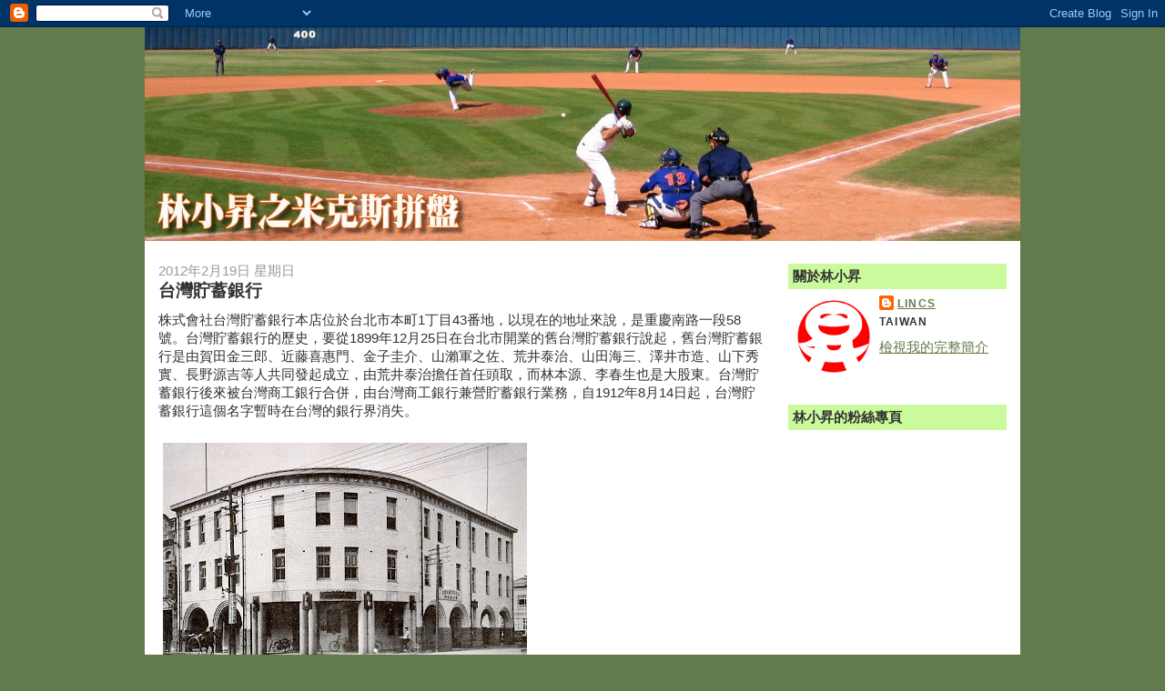

--- FILE ---
content_type: text/html; charset=UTF-8
request_url: https://linchunsheng.blogspot.com/2012/02/blog-post_19.html
body_size: 18957
content:
<!DOCTYPE html>
<html dir='ltr'>
<head>
<link href='https://www.blogger.com/static/v1/widgets/2944754296-widget_css_bundle.css' rel='stylesheet' type='text/css'/>
<meta content='text/html; charset=UTF-8' http-equiv='Content-Type'/>
<meta content='blogger' name='generator'/>
<link href='https://linchunsheng.blogspot.com/favicon.ico' rel='icon' type='image/x-icon'/>
<link href='http://linchunsheng.blogspot.com/2012/02/blog-post_19.html' rel='canonical'/>
<link rel="alternate" type="application/atom+xml" title="林小昇之米克斯拼盤 - Atom" href="https://linchunsheng.blogspot.com/feeds/posts/default" />
<link rel="alternate" type="application/rss+xml" title="林小昇之米克斯拼盤 - RSS" href="https://linchunsheng.blogspot.com/feeds/posts/default?alt=rss" />
<link rel="service.post" type="application/atom+xml" title="林小昇之米克斯拼盤 - Atom" href="https://www.blogger.com/feeds/8216261330744361716/posts/default" />

<link rel="alternate" type="application/atom+xml" title="林小昇之米克斯拼盤 - Atom" href="https://linchunsheng.blogspot.com/feeds/6653059379769761729/comments/default" />
<!--Can't find substitution for tag [blog.ieCssRetrofitLinks]-->
<link href='https://blogger.googleusercontent.com/img/b/R29vZ2xl/AVvXsEh9u2LYBOdBJYpzzXiI_Eau_aJ_LSxRRlh_yHnyKOuDBz0fMp-4n5PMGDs1fb9U-2cl4EzziHmQSyUWOp9TDnafXruCGv6D_zVk5EdStKeC0Gj9mv64vIGyi2z6MBPm_rNwp8rJZ48N-4ge/s400/%25E8%25B2%25AF%25E8%2593%2584%25E9%258A%2580%25E8%25A1%258C01.jpg' rel='image_src'/>
<meta content='http://linchunsheng.blogspot.com/2012/02/blog-post_19.html' property='og:url'/>
<meta content='台灣貯蓄銀行' property='og:title'/>
<meta content='株式會社台灣貯蓄銀行本店位於台北市本町1丁目43番地，以現在的地址來說，是重慶南路一段58號。台灣貯蓄銀行的歷史，要從1899年12月25日在台北市開業的舊台灣貯蓄銀行說起，舊台灣貯蓄銀行是由賀田金三郎、近藤喜惠門、金子圭介、山瀨軍之佐、荒井泰治、山田海三、澤井市造、山下秀實、長...' property='og:description'/>
<meta content='https://blogger.googleusercontent.com/img/b/R29vZ2xl/AVvXsEh9u2LYBOdBJYpzzXiI_Eau_aJ_LSxRRlh_yHnyKOuDBz0fMp-4n5PMGDs1fb9U-2cl4EzziHmQSyUWOp9TDnafXruCGv6D_zVk5EdStKeC0Gj9mv64vIGyi2z6MBPm_rNwp8rJZ48N-4ge/w1200-h630-p-k-no-nu/%25E8%25B2%25AF%25E8%2593%2584%25E9%258A%2580%25E8%25A1%258C01.jpg' property='og:image'/>
<title>林小昇之米克斯拼盤: 台灣貯蓄銀行</title>
<style id='page-skin-1' type='text/css'><!--
/*
-----------------------------------------------
Blogger Template Style
Name:     Washed Denim
Designer: Darren Delaye
URL:      www.DarrenDelaye.com
Date:     11 Jul 2006
-----------------------------------------------
*/
/* Variable definitions
====================
<Variable name="bgColor" description="Page Background Color"
type="color" default="#ffffff">
<Variable name="textColor" description="Text Color"
type="color" default="#333333">
<Variable name="linkColor" description="Link Color"
type="color" default="#336699">
<Variable name="headerBgColor" description="Page Header Background Color"
type="color" default="#ffffff">
<Variable name="headerTextColor" description="Page Header Text Color"
type="color" default="#333333">
<Variable name="headerCornersColor" description="Page Header Corners Color"
type="color" default="#ffffff">
<Variable name="mainBgColor" description="Main Background Color"
type="color" default="#ffffff">
<Variable name="borderColor" description="Border Color"
type="color" default="#ffffff">
<Variable name="dateHeaderColor" description="Date Header Color"
type="color" default="#999999">
<Variable name="sidebarTitleBgColor" description="Sidebar Title Background Color"
type="color" default="#ffffff">
<Variable name="sidebarTitleTextColor" description="Sidebar Title Text Color"
type="color" default="#333333">
<Variable name="bodyFont" description="Text Font"
type="font" default="normal normal 100% Verdana, Arial, Sans-serif;">
<Variable name="headerFont" description="Page Header Font"
type="font" default="normal normal 210% Verdana, Arial, Sans-serif;">
<Variable name="startSide" description="Start side in blog language"
type="automatic" default="left">
<Variable name="endSide" description="End side in blog language"
type="automatic" default="right">
*/
body {
background: #637b4c;
margin: 0;
padding: 0px;
font: x-small Verdana, Arial;
text-align: center;
color: #333333;
font-size/* */:/**/small;
font-size: /**/small;
}
a:link {
color: #637b4c;
}
a:visited {
color: #637b4c;
}
a img {
border-width: 0;
}
#outer-wrapper {
font: normal normal 119% Verdana, Arial, Sans-serif;;
}
/* Header
----------------------------------------------- */
#header-wrapper {
margin:0;
padding: 0;
background-color: #637b4c;
text-align: left;
}
#header {
width: 962px;
margin: 0 auto;
background-color: #ffffff;
color: #333333;
padding: 0;
font: normal normal 208% Verdana, Arial, Sans-serif;;
}
h1.title {
padding-top: 38px;
margin: 0 14px .1em;
line-height: 1.2em;
font-size: 100%;
}
h1.title a, h1.title a:visited {
color: #333333;
text-decoration: none;
}
#header .description {
display: block;
margin: 0 14px;
padding: 0 0 40px;
line-height: 1.4em;
font-size: 50%;
}
/* Content
----------------------------------------------- */
.clear {
clear: both;
}
#content-wrapper {
width: 960px;
margin: 0 auto;
padding: 0 0 15px;
text-align: left;
background-color: #ffffff;
border: 1px solid #ffffff;
border-top: 0;
}
#main-wrapper {
margin-left: 14px;
width: 668px;
float: left;
background-color: #ffffff;
display: inline;       /* fix for doubling margin in IE */
word-wrap: break-word; /* fix for long text breaking sidebar float in IE */
overflow: hidden;      /* fix for long non-text content breaking IE sidebar float */
}
#sidebar-wrapper {
margin-right: 14px;
width: 240px;
float: right;
background-color: #ffffff;
display: inline;       /* fix for doubling margin in IE */
word-wrap: break-word; /* fix for long text breaking sidebar float in IE */
overflow: hidden;      /* fix for long non-text content breaking IE sidebar float */
}
/* Headings
----------------------------------------------- */
h2, h3 {
margin: 0;
}
/* Posts
----------------------------------------------- */
.date-header {
margin: 1.5em 0 0;
font-weight: normal;
color: #999999;
font-size: 100%;
}
.post {
margin: 0 0 1.5em;
padding-bottom: 1.5em;
}
.post-title {
margin: 0;
padding: 0;
font-size: 125%;
font-weight: bold;
line-height: 1.1em;
}
.post-title a, .post-title a:visited, .post-title strong {
text-decoration: none;
color: #333333;
font-weight: bold;
}
.post div {
margin: 0 0 .75em;
line-height: 1.3em;
}
.post-footer {
margin: -.25em 0 0;
color: #333333;
font-size: 87%;
}
.post-footer .span {
margin-right: .3em;
}
.post img, table.tr-caption-container {
padding: 4px;
border: 1px solid #ffffff;
}
.tr-caption-container img {
border: none;
padding: 0;
}
.post blockquote {
margin: 1em 20px;
}
.post blockquote p {
margin: .75em 0;
}
/* Comments
----------------------------------------------- */
#comments h4 {
margin: 1em 0;
color: #999999;
}
#comments h4 strong {
font-size: 110%;
}
#comments-block {
margin: 1em 0 1.5em;
line-height: 1.3em;
}
#comments-block dt {
margin: .5em 0;
}
#comments-block dd {
margin: .25em 0 0;
}
#comments-block dd.comment-footer {
margin: -.25em 0 2em;
line-height: 1.4em;
font-size: 78%;
}
#comments-block dd p {
margin: 0 0 .75em;
}
.deleted-comment {
font-style:italic;
color:gray;
}
.feed-links {
clear: both;
line-height: 2.5em;
}
#blog-pager-newer-link {
float: left;
}
#blog-pager-older-link {
float: right;
}
#blog-pager {
text-align: center;
}
/* Sidebar Content
----------------------------------------------- */
.sidebar h2 {
margin: 1.6em 0 .5em;
padding: 4px 5px;
background-color: #cafa9b;
font-size: 100%;
color: #333333;
}
.sidebar ul {
margin: 0;
padding: 0;
list-style: none;
}
.sidebar li {
margin: 0;
padding-top: 0;
padding-right: 0;
padding-bottom: .5em;
padding-left: 15px;
text-indent: -15px;
line-height: 1.5em;
}
.sidebar {
color: #333333;
line-height:1.3em;
}
.sidebar .widget {
margin-bottom: 1em;
}
.sidebar .widget-content {
margin: 0 5px;
}
/* Profile
----------------------------------------------- */
.profile-img {
float: left;
margin-top: 0;
margin-right: 5px;
margin-bottom: 5px;
margin-left: 0;
padding: 4px;
border: 1px solid #ffffff;
}
.profile-data {
margin:0;
text-transform:uppercase;
letter-spacing:.1em;
font-weight: bold;
line-height: 1.6em;
font-size: 78%;
}
.profile-datablock {
margin:.5em 0 .5em;
}
.profile-textblock {
margin: 0.5em 0;
line-height: 1.6em;
}
/* Footer
----------------------------------------------- */
#footer {
clear: both;
text-align: center;
color: #333333;
}
#footer .widget {
margin:.5em;
padding-top: 20px;
font-size: 85%;
line-height: 1.5em;
text-align: left;
}

--></style>
<link href='https://www.blogger.com/dyn-css/authorization.css?targetBlogID=8216261330744361716&amp;zx=5d390eab-2fe7-4674-93ab-ff4043dd0ecd' media='none' onload='if(media!=&#39;all&#39;)media=&#39;all&#39;' rel='stylesheet'/><noscript><link href='https://www.blogger.com/dyn-css/authorization.css?targetBlogID=8216261330744361716&amp;zx=5d390eab-2fe7-4674-93ab-ff4043dd0ecd' rel='stylesheet'/></noscript>
<meta name='google-adsense-platform-account' content='ca-host-pub-1556223355139109'/>
<meta name='google-adsense-platform-domain' content='blogspot.com'/>

<!-- data-ad-client=ca-pub-7690023914405869 -->

</head>
<body>
<div class='navbar section' id='navbar'><div class='widget Navbar' data-version='1' id='Navbar1'><script type="text/javascript">
    function setAttributeOnload(object, attribute, val) {
      if(window.addEventListener) {
        window.addEventListener('load',
          function(){ object[attribute] = val; }, false);
      } else {
        window.attachEvent('onload', function(){ object[attribute] = val; });
      }
    }
  </script>
<div id="navbar-iframe-container"></div>
<script type="text/javascript" src="https://apis.google.com/js/platform.js"></script>
<script type="text/javascript">
      gapi.load("gapi.iframes:gapi.iframes.style.bubble", function() {
        if (gapi.iframes && gapi.iframes.getContext) {
          gapi.iframes.getContext().openChild({
              url: 'https://www.blogger.com/navbar/8216261330744361716?po\x3d6653059379769761729\x26origin\x3dhttps://linchunsheng.blogspot.com',
              where: document.getElementById("navbar-iframe-container"),
              id: "navbar-iframe"
          });
        }
      });
    </script><script type="text/javascript">
(function() {
var script = document.createElement('script');
script.type = 'text/javascript';
script.src = '//pagead2.googlesyndication.com/pagead/js/google_top_exp.js';
var head = document.getElementsByTagName('head')[0];
if (head) {
head.appendChild(script);
}})();
</script>
</div></div>
<div id='outer-wrapper'><div id='wrap2'>
<!-- skip links for text browsers -->
<span id='skiplinks' style='display:none;'>
<a href='#main'>skip to main </a> |
      <a href='#sidebar'>skip to sidebar</a>
</span>
<div id='header-wrapper'>
<div class='header section' id='header'><div class='widget Header' data-version='1' id='Header1'>
<div id='header-inner'>
<a href='https://linchunsheng.blogspot.com/' style='display: block'>
<img alt='林小昇之米克斯拼盤' height='235px; ' id='Header1_headerimg' src='https://blogger.googleusercontent.com/img/b/R29vZ2xl/AVvXsEiXHjiq6DMkFuDtF0GSeyD2stIbKxfzijv4mK2lZAYcrsMRJV6XCN7HK8jIvcuA8NVJMImfjwCCMjESOgFa79WDixDm0Ll4tI-QC88dH_UdyprBgSPqbrFECgYRHptKnr9Klt60TcsjrtM/s1600-r/banner01.jpg' style='display: block' width='962px; '/>
</a>
</div>
</div></div>
</div>
<div id='content-wrapper'>
<div id='crosscol-wrapper' style='text-align:center'>
<div class='crosscol no-items section' id='crosscol'></div>
</div>
<div id='main-wrapper'>
<div class='main section' id='main'><div class='widget Blog' data-version='1' id='Blog1'>
<div class='blog-posts hfeed'>

          <div class="date-outer">
        
<h2 class='date-header'><span>2012年2月19日 星期日</span></h2>

          <div class="date-posts">
        
<div class='post-outer'>
<div class='post hentry'>
<a name='6653059379769761729'></a>
<h3 class='post-title entry-title'>
台灣貯蓄銀行
</h3>
<div class='post-header'>
<div class='post-header-line-1'></div>
</div>
<div class='post-body entry-content' id='post-body-6653059379769761729'>
株式會社台灣貯蓄銀行本店位於台北市本町1丁目43番地&#65292;以現在的地址來說&#65292;是重慶南路一段58號&#12290;台灣貯蓄銀行的歷史&#65292;要從1899年12月25日在台北市開業的舊台灣貯蓄銀行說起&#65292;舊台灣貯蓄銀行是由賀田金三郎&#12289;近藤喜惠門&#12289;金子圭介&#12289;山瀨軍之佐&#12289;荒井泰治&#12289;山田海三&#12289;澤井市造&#12289;山下秀實&#12289;長野源吉等人共同發起成立&#65292;由荒井泰治擔任首任頭取&#65292;而林本源&#12289;李春生也是大股東&#12290;台灣貯蓄銀行後來被台灣商工銀行合併&#65292;由台灣商工銀行兼營貯蓄銀行業務&#65292;自1912年8月14日起&#65292;台灣貯蓄銀行這個名字暫時在台灣的銀行界消失&#12290;<br /><br /><a href="https://blogger.googleusercontent.com/img/b/R29vZ2xl/AVvXsEh9u2LYBOdBJYpzzXiI_Eau_aJ_LSxRRlh_yHnyKOuDBz0fMp-4n5PMGDs1fb9U-2cl4EzziHmQSyUWOp9TDnafXruCGv6D_zVk5EdStKeC0Gj9mv64vIGyi2z6MBPm_rNwp8rJZ48N-4ge/s1600/%25E8%25B2%25AF%25E8%2593%2584%25E9%258A%2580%25E8%25A1%258C01.jpg"><img alt="" border="0" id="BLOGGER_PHOTO_ID_5710834863026296498" src="https://blogger.googleusercontent.com/img/b/R29vZ2xl/AVvXsEh9u2LYBOdBJYpzzXiI_Eau_aJ_LSxRRlh_yHnyKOuDBz0fMp-4n5PMGDs1fb9U-2cl4EzziHmQSyUWOp9TDnafXruCGv6D_zVk5EdStKeC0Gj9mv64vIGyi2z6MBPm_rNwp8rJZ48N-4ge/s400/%25E8%25B2%25AF%25E8%2593%2584%25E9%258A%2580%25E8%25A1%258C01.jpg" style="cursor:pointer; cursor:hand;width: 400px; height: 267px;" /></a><br />&#9650; 台灣貯蓄銀行本店建築於1923年3月完工<br />&#12288;&#65288;圖片來源&#65306;臺北市大觀&#65292;1931年&#65289;<br /><br />到了1921年4月政府廢止舊有的貯蓄銀行條例&#65292;並公布新的貯蓄銀行法&#65292;因新法規定普通銀行不得兼營貯蓄銀行業務&#65292;且將於1921年12月開始施行&#65292;台灣商工銀行只好於同年11月30日將貯蓄銀行的業務切割獨立出來&#65292;因此台灣貯蓄銀行又重出江湖&#65292;先於1922年1月4日正式開業&#65292;接著又耗資8萬圓&#65292;委託台灣土地建物株式會社興建全新的本店建築&#65292;自1922年7月動工&#65292;隔年3月竣工&#65292;並於4月1日&#12289;2日兩天盛大舉辦開幕典禮&#12290;新的台北本店建築有3層樓高&#65292;外表貼白色磁磚相當醒目&#65292;1樓為銀行營業大廳&#65292;2&#12289;3樓共有14間辦公室對外出租&#12290;<br /><br />株式會社台灣貯蓄銀行各營業據點的地址如下&#65306;<br />本店&#12288;&#12288;&#12288;&#12288;台北州台北市本町1丁目43番地<br />大稻埕支店&#12288;台北州台北市太平町2丁目45番地<br />南門支店&#12288;&#12288;台北州台北市兒玉町3丁目1番地<br />新竹支店&#12288;&#12288;新竹州新竹市東門町1丁目5番地<br />台中支店&#12288;&#12288;台中州台中市榮町2丁目3番地<br />嘉義支店&#12288;&#12288;台南州嘉義市榮町1丁目38番地<br />台南支店&#12288;&#12288;台南州台南市大宮町3丁目45番地之1<br />高雄支店&#12288;&#12288;高雄州高雄市鹽埕町2丁目10番地<br />花蓮港支店&#12288;花蓮港廳花蓮港市黑金通35番地<br /><br /><a href="https://blogger.googleusercontent.com/img/b/R29vZ2xl/AVvXsEh5R_S5L9h0FZA3dQ9fJYKxjFCXmW2MKg4-X5jv0jOp4GznpEaj1SDqjR4ZeIwyZ41kRUVJUJdfBZ4J_LbHR6_7enb9BBz2hFv7PJNLieg_pLrnd5emzDqxAswJUvMJSPj7UCuXzzgEeurO/s1600/%25E8%25B2%25AF%25E8%2593%2584%25E9%258A%2580%25E8%25A1%258C02.jpg"><img alt="" border="0" id="BLOGGER_PHOTO_ID_5710834855255736594" src="https://blogger.googleusercontent.com/img/b/R29vZ2xl/AVvXsEh5R_S5L9h0FZA3dQ9fJYKxjFCXmW2MKg4-X5jv0jOp4GznpEaj1SDqjR4ZeIwyZ41kRUVJUJdfBZ4J_LbHR6_7enb9BBz2hFv7PJNLieg_pLrnd5emzDqxAswJUvMJSPj7UCuXzzgEeurO/s400/%25E8%25B2%25AF%25E8%2593%2584%25E9%258A%2580%25E8%25A1%258C02.jpg" style="cursor:pointer; cursor:hand;width: 400px; height: 400px;" /></a><br />&#9650; 美軍於1945年6月17日拍攝的航空照片&#65292;林小昇用紅色畫出台灣貯蓄銀行本店的位置<br />&#12288;&#65288;圖片來源&#65306;<a href="http://gis.rchss.sinica.edu.tw/" target="_blank">中央研究院地理資訊科學研究專題中心</a> - <a href="http://gis.rchss.sinica.edu.tw/GIArchive/" target="_blank">海外歷史圖資徵集與典藏</a>&#65289;<br /><br /><a href="https://blogger.googleusercontent.com/img/b/R29vZ2xl/AVvXsEgiPFAKp-uWy5NnxdWnvqAHKQUpWPjWx3fgFk4xjdXNZiIDGaWLL7yCIVEQDtSEOxGfHa-8n_V1A6TD-YpTasO11iXTWpzuxYPmesu5bUziWgD8OBrjZVcjNZuCLw9Mj8qrQ-lFbazuIO90/s1600/%25E8%25B2%25AF%25E8%2593%2584%25E9%258A%2580%25E8%25A1%258C03.jpg"><img alt="" border="0" id="BLOGGER_PHOTO_ID_5710834855794352658" src="https://blogger.googleusercontent.com/img/b/R29vZ2xl/AVvXsEgiPFAKp-uWy5NnxdWnvqAHKQUpWPjWx3fgFk4xjdXNZiIDGaWLL7yCIVEQDtSEOxGfHa-8n_V1A6TD-YpTasO11iXTWpzuxYPmesu5bUziWgD8OBrjZVcjNZuCLw9Mj8qrQ-lFbazuIO90/s400/%25E8%25B2%25AF%25E8%2593%2584%25E9%258A%2580%25E8%25A1%258C03.jpg" style="cursor:pointer; cursor:hand;width: 400px; height: 400px;" /></a><br />&#9650; Google Earth 衛星圖&#65292;同一位置現在是9層樓高的大樓<br /><br />第二次世界大戰結束後&#65292;台灣貯蓄銀行於1946年9月1日被台灣銀行接收&#65292;改組成立台灣銀行儲蓄部&#65292;該建築改為台灣銀行公庫部&#65292;一直到1973年11月5日因該建築空間已不敷使用&#65292;台灣銀行公庫部遷移到貴陽街&#65292;原址改設重慶南路分行&#65292;又該分行於1977年7月搬到青島東路&#65292;並改名為城中分行之後&#65292;該建築終被拆除改建大樓&#12290;1981年底新建的9層大樓完工&#65292;1樓到5樓由台灣銀行信託部進駐使用&#12290;台灣銀行於2007年7月1日合併中央信託局&#65292;台灣銀行信託部搬到原中央信託局在武昌街的大樓&#65292;目前該處改為台銀證券&#65292;1至3樓則分別出租給便利商店&#12289;餐廳和診所&#12290;<br /><br /><a href="https://blogger.googleusercontent.com/img/b/R29vZ2xl/AVvXsEg0FS60wZSIXwHfoGQwOZjDnGN7R5WEXgmB6x9Di5lEEqhXSLHxP4MDpK7mO2lrKgzQH4ya_O5Ynn-dw_Jndte_WBUtDUuphGHU6xPQu4FuIGqAJ6ynaybLTGxtMad18A92ts_YTSyPFn9w/s1600/%25E8%25B2%25AF%25E8%2593%2584%25E9%258A%2580%25E8%25A1%258C04.jpg"><img alt="" border="0" id="BLOGGER_PHOTO_ID_5710834850721865250" src="https://blogger.googleusercontent.com/img/b/R29vZ2xl/AVvXsEg0FS60wZSIXwHfoGQwOZjDnGN7R5WEXgmB6x9Di5lEEqhXSLHxP4MDpK7mO2lrKgzQH4ya_O5Ynn-dw_Jndte_WBUtDUuphGHU6xPQu4FuIGqAJ6ynaybLTGxtMad18A92ts_YTSyPFn9w/s400/%25E8%25B2%25AF%25E8%2593%2584%25E9%258A%2580%25E8%25A1%258C04.jpg" style="cursor:pointer; cursor:hand;width: 400px; height: 267px;" /></a><br />&#9650; 台銀證券大樓裡現在有便利商店&#12289;餐廳和診所<br /><br /><br />延伸閱讀&#65306;<span style="font-weight:bold;"><a href="http://linchunsheng.blogspot.com/2011/03/blog-post.html" target="_blank">台灣商工銀行&#65312;林小昇之米克斯拼盤</a></span><br />&#12288;&#12288;&#12288;&#12288;&#12288;<span style="font-weight:bold;"><a href="http://linchunsheng.blogspot.com/2012/02/1943.html" target="_blank">1943年台北市各銀行業&#65312;林小昇之米克斯拼盤</a></span>
<div style='clear: both;'></div>
</div>
<div class='post-footer'>
<div class='post-footer-line post-footer-line-1'><span class='post-author vcard'>
張貼者&#65306;
<span class='fn'>lincs</span>
</span>
<span class='post-timestamp'>
於
<a class='timestamp-link' href='https://linchunsheng.blogspot.com/2012/02/blog-post_19.html' rel='bookmark' title='permanent link'><abbr class='published' title='2012-02-19T21:15:00+08:00'>晚上9:15</abbr></a>
</span>
<span class='post-comment-link'>
</span>
<span class='post-icons'>
<span class='item-control blog-admin pid-616264482'>
<a href='https://www.blogger.com/post-edit.g?blogID=8216261330744361716&postID=6653059379769761729&from=pencil' title='編輯文章'>
<img alt='' class='icon-action' height='18' src='https://resources.blogblog.com/img/icon18_edit_allbkg.gif' width='18'/>
</a>
</span>
</span>
</div>
<div class='post-footer-line post-footer-line-2'><span class='post-labels'>
標籤&#65306;
<a href='https://linchunsheng.blogspot.com/search/label/%E8%80%81%E6%88%BF%E5%AD%90' rel='tag'>老房子</a>
</span>
</div>
<div class='post-footer-line post-footer-line-3'></div>
</div>
</div>
<div class='comments' id='comments'>
<a name='comments'></a>
<h4>2 則留言:</h4>
<div class='comments-content'>
<script async='async' src='' type='text/javascript'></script>
<script type='text/javascript'>
    (function() {
      var items = null;
      var msgs = null;
      var config = {};

// <![CDATA[
      var cursor = null;
      if (items && items.length > 0) {
        cursor = parseInt(items[items.length - 1].timestamp) + 1;
      }

      var bodyFromEntry = function(entry) {
        var text = (entry &&
                    ((entry.content && entry.content.$t) ||
                     (entry.summary && entry.summary.$t))) ||
            '';
        if (entry && entry.gd$extendedProperty) {
          for (var k in entry.gd$extendedProperty) {
            if (entry.gd$extendedProperty[k].name == 'blogger.contentRemoved') {
              return '<span class="deleted-comment">' + text + '</span>';
            }
          }
        }
        return text;
      }

      var parse = function(data) {
        cursor = null;
        var comments = [];
        if (data && data.feed && data.feed.entry) {
          for (var i = 0, entry; entry = data.feed.entry[i]; i++) {
            var comment = {};
            // comment ID, parsed out of the original id format
            var id = /blog-(\d+).post-(\d+)/.exec(entry.id.$t);
            comment.id = id ? id[2] : null;
            comment.body = bodyFromEntry(entry);
            comment.timestamp = Date.parse(entry.published.$t) + '';
            if (entry.author && entry.author.constructor === Array) {
              var auth = entry.author[0];
              if (auth) {
                comment.author = {
                  name: (auth.name ? auth.name.$t : undefined),
                  profileUrl: (auth.uri ? auth.uri.$t : undefined),
                  avatarUrl: (auth.gd$image ? auth.gd$image.src : undefined)
                };
              }
            }
            if (entry.link) {
              if (entry.link[2]) {
                comment.link = comment.permalink = entry.link[2].href;
              }
              if (entry.link[3]) {
                var pid = /.*comments\/default\/(\d+)\?.*/.exec(entry.link[3].href);
                if (pid && pid[1]) {
                  comment.parentId = pid[1];
                }
              }
            }
            comment.deleteclass = 'item-control blog-admin';
            if (entry.gd$extendedProperty) {
              for (var k in entry.gd$extendedProperty) {
                if (entry.gd$extendedProperty[k].name == 'blogger.itemClass') {
                  comment.deleteclass += ' ' + entry.gd$extendedProperty[k].value;
                } else if (entry.gd$extendedProperty[k].name == 'blogger.displayTime') {
                  comment.displayTime = entry.gd$extendedProperty[k].value;
                }
              }
            }
            comments.push(comment);
          }
        }
        return comments;
      };

      var paginator = function(callback) {
        if (hasMore()) {
          var url = config.feed + '?alt=json&v=2&orderby=published&reverse=false&max-results=50';
          if (cursor) {
            url += '&published-min=' + new Date(cursor).toISOString();
          }
          window.bloggercomments = function(data) {
            var parsed = parse(data);
            cursor = parsed.length < 50 ? null
                : parseInt(parsed[parsed.length - 1].timestamp) + 1
            callback(parsed);
            window.bloggercomments = null;
          }
          url += '&callback=bloggercomments';
          var script = document.createElement('script');
          script.type = 'text/javascript';
          script.src = url;
          document.getElementsByTagName('head')[0].appendChild(script);
        }
      };
      var hasMore = function() {
        return !!cursor;
      };
      var getMeta = function(key, comment) {
        if ('iswriter' == key) {
          var matches = !!comment.author
              && comment.author.name == config.authorName
              && comment.author.profileUrl == config.authorUrl;
          return matches ? 'true' : '';
        } else if ('deletelink' == key) {
          return config.baseUri + '/comment/delete/'
               + config.blogId + '/' + comment.id;
        } else if ('deleteclass' == key) {
          return comment.deleteclass;
        }
        return '';
      };

      var replybox = null;
      var replyUrlParts = null;
      var replyParent = undefined;

      var onReply = function(commentId, domId) {
        if (replybox == null) {
          // lazily cache replybox, and adjust to suit this style:
          replybox = document.getElementById('comment-editor');
          if (replybox != null) {
            replybox.height = '250px';
            replybox.style.display = 'block';
            replyUrlParts = replybox.src.split('#');
          }
        }
        if (replybox && (commentId !== replyParent)) {
          replybox.src = '';
          document.getElementById(domId).insertBefore(replybox, null);
          replybox.src = replyUrlParts[0]
              + (commentId ? '&parentID=' + commentId : '')
              + '#' + replyUrlParts[1];
          replyParent = commentId;
        }
      };

      var hash = (window.location.hash || '#').substring(1);
      var startThread, targetComment;
      if (/^comment-form_/.test(hash)) {
        startThread = hash.substring('comment-form_'.length);
      } else if (/^c[0-9]+$/.test(hash)) {
        targetComment = hash.substring(1);
      }

      // Configure commenting API:
      var configJso = {
        'maxDepth': config.maxThreadDepth
      };
      var provider = {
        'id': config.postId,
        'data': items,
        'loadNext': paginator,
        'hasMore': hasMore,
        'getMeta': getMeta,
        'onReply': onReply,
        'rendered': true,
        'initComment': targetComment,
        'initReplyThread': startThread,
        'config': configJso,
        'messages': msgs
      };

      var render = function() {
        if (window.goog && window.goog.comments) {
          var holder = document.getElementById('comment-holder');
          window.goog.comments.render(holder, provider);
        }
      };

      // render now, or queue to render when library loads:
      if (window.goog && window.goog.comments) {
        render();
      } else {
        window.goog = window.goog || {};
        window.goog.comments = window.goog.comments || {};
        window.goog.comments.loadQueue = window.goog.comments.loadQueue || [];
        window.goog.comments.loadQueue.push(render);
      }
    })();
// ]]>
  </script>
<div id='comment-holder'>
<div class="comment-thread toplevel-thread"><ol id="top-ra"><li class="comment" id="c2911963500727919137"><div class="avatar-image-container"><img src="//www.blogger.com/img/blogger_logo_round_35.png" alt=""/></div><div class="comment-block"><div class="comment-header"><cite class="user"><a href="https://www.blogger.com/profile/01566298172359679870" rel="nofollow">Unknown</a></cite><span class="icon user "></span><span class="datetime secondary-text"><a rel="nofollow" href="https://linchunsheng.blogspot.com/2012/02/blog-post_19.html?showComment=1410966470833#c2911963500727919137">2014年9月17日晚上11:07</a></span></div><p class="comment-content">最近偶然經過一銀南門分行&#65292;發現疑似是老建築&#12290;<br>但是網路上都遍尋不著相關資料&#65292;只有看到版大的部落格文章<br>請問版主&#65292;該建築是否就是當年台灣貯蓄銀行南門支店的行舍呢?</p><span class="comment-actions secondary-text"><a class="comment-reply" target="_self" data-comment-id="2911963500727919137">回覆</a><span class="item-control blog-admin blog-admin pid-574575050"><a target="_self" href="https://www.blogger.com/comment/delete/8216261330744361716/2911963500727919137">刪除</a></span></span></div><div class="comment-replies"><div id="c2911963500727919137-rt" class="comment-thread inline-thread hidden"><span class="thread-toggle thread-expanded"><span class="thread-arrow"></span><span class="thread-count"><a target="_self">回覆</a></span></span><ol id="c2911963500727919137-ra" class="thread-chrome thread-expanded"><div></div><div id="c2911963500727919137-continue" class="continue"><a class="comment-reply" target="_self" data-comment-id="2911963500727919137">回覆</a></div></ol></div></div><div class="comment-replybox-single" id="c2911963500727919137-ce"></div></li><li class="comment" id="c5932718786282244256"><div class="avatar-image-container"><img src="//blogger.googleusercontent.com/img/b/R29vZ2xl/AVvXsEhlIXJtb_ZZGv0O2dCIEKtZJMxEt2RS_4f8dblc-eovM7jtDzNdX9oM3mh3qyGFOIVDeTO0eDM7J7SxMhbBv8BxXMD38t4EUW4MDnvXOnz-Psq7XQr-9PzpYj1u32R9YA/s45-c/logo.png" alt=""/></div><div class="comment-block"><div class="comment-header"><cite class="user"><a href="https://www.blogger.com/profile/03362458259682647777" rel="nofollow">lincs</a></cite><span class="icon user blog-author"></span><span class="datetime secondary-text"><a rel="nofollow" href="https://linchunsheng.blogspot.com/2012/02/blog-post_19.html?showComment=1411049236158#c5932718786282244256">2014年9月18日晚上10:07</a></span></div><p class="comment-content">位置是台灣貯蓄銀行南門支店沒錯&#65292;不過建築物好像戰後有改建過&#12290;</p><span class="comment-actions secondary-text"><a class="comment-reply" target="_self" data-comment-id="5932718786282244256">回覆</a><span class="item-control blog-admin blog-admin pid-616264482"><a target="_self" href="https://www.blogger.com/comment/delete/8216261330744361716/5932718786282244256">刪除</a></span></span></div><div class="comment-replies"><div id="c5932718786282244256-rt" class="comment-thread inline-thread hidden"><span class="thread-toggle thread-expanded"><span class="thread-arrow"></span><span class="thread-count"><a target="_self">回覆</a></span></span><ol id="c5932718786282244256-ra" class="thread-chrome thread-expanded"><div></div><div id="c5932718786282244256-continue" class="continue"><a class="comment-reply" target="_self" data-comment-id="5932718786282244256">回覆</a></div></ol></div></div><div class="comment-replybox-single" id="c5932718786282244256-ce"></div></li></ol><div id="top-continue" class="continue"><a class="comment-reply" target="_self">新增留言</a></div><div class="comment-replybox-thread" id="top-ce"></div><div class="loadmore hidden" data-post-id="6653059379769761729"><a target="_self">載入更多&#8230;</a></div></div>
</div>
</div>
<p class='comment-footer'>
<div class='comment-form'>
<a name='comment-form'></a>
<p>
</p>
<a href='https://www.blogger.com/comment/frame/8216261330744361716?po=6653059379769761729&hl=zh-TW&saa=85391&origin=https://linchunsheng.blogspot.com' id='comment-editor-src'></a>
<iframe allowtransparency='true' class='blogger-iframe-colorize blogger-comment-from-post' frameborder='0' height='410px' id='comment-editor' name='comment-editor' src='' width='100%'></iframe>
<script src='https://www.blogger.com/static/v1/jsbin/2830521187-comment_from_post_iframe.js' type='text/javascript'></script>
<script type='text/javascript'>
      BLOG_CMT_createIframe('https://www.blogger.com/rpc_relay.html');
    </script>
</div>
</p>
<div id='backlinks-container'>
<div id='Blog1_backlinks-container'>
</div>
</div>
</div>
</div>
<div class='inline-ad'>
<script type="text/javascript">
    google_ad_client = "ca-pub-7690023914405869";
    google_ad_host = "ca-host-pub-1556223355139109";
    google_ad_host_channel = "L0007";
    google_ad_slot = "2577337838";
    google_ad_width = 300;
    google_ad_height = 250;
</script>
<!-- linchunsheng_main_Blog1_300x250_as -->
<script type="text/javascript"
src="//pagead2.googlesyndication.com/pagead/show_ads.js">
</script>
</div>

        </div></div>
      
</div>
<div class='blog-pager' id='blog-pager'>
<span id='blog-pager-newer-link'>
<a class='blog-pager-newer-link' href='https://linchunsheng.blogspot.com/2012/02/1935.html' id='Blog1_blog-pager-newer-link' title='較新的文章'>較新的文章</a>
</span>
<span id='blog-pager-older-link'>
<a class='blog-pager-older-link' href='https://linchunsheng.blogspot.com/2012/02/1943.html' id='Blog1_blog-pager-older-link' title='較舊的文章'>較舊的文章</a>
</span>
<a class='home-link' href='https://linchunsheng.blogspot.com/'>首頁</a>
</div>
<div class='clear'></div>
<div class='post-feeds'>
<div class='feed-links'>
訂閱&#65306;
<a class='feed-link' href='https://linchunsheng.blogspot.com/feeds/6653059379769761729/comments/default' target='_blank' type='application/atom+xml'>張貼留言 (Atom)</a>
</div>
</div>
</div></div>
</div>
<div id='sidebar-wrapper'>
<div class='sidebar section' id='sidebar'><div class='widget Profile' data-version='1' id='Profile1'>
<h2>關於林小昇</h2>
<div class='widget-content'>
<a href='https://www.blogger.com/profile/03362458259682647777'><img alt='我的相片' class='profile-img' height='80' src='//blogger.googleusercontent.com/img/b/R29vZ2xl/AVvXsEhlIXJtb_ZZGv0O2dCIEKtZJMxEt2RS_4f8dblc-eovM7jtDzNdX9oM3mh3qyGFOIVDeTO0eDM7J7SxMhbBv8BxXMD38t4EUW4MDnvXOnz-Psq7XQr-9PzpYj1u32R9YA/s220/logo.png' width='80'/></a>
<dl class='profile-datablock'>
<dt class='profile-data'>
<a class='profile-name-link g-profile' href='https://www.blogger.com/profile/03362458259682647777' rel='author' style='background-image: url(//www.blogger.com/img/logo-16.png);'>
lincs
</a>
</dt>
<dd class='profile-data'>Taiwan</dd>
</dl>
<a class='profile-link' href='https://www.blogger.com/profile/03362458259682647777' rel='author'>檢視我的完整簡介</a>
<div class='clear'></div>
</div>
</div><div class='widget HTML' data-version='1' id='HTML1'>
<h2 class='title'>林小昇的粉絲專頁</h2>
<div class='widget-content'>
<iframe src="https://www.facebook.com/plugins/page.php?href=https%3A%2F%2Fwww.facebook.com%2Flinchunsheng.blog%2F&tabs=timeline&width=240&height=360&small_header=false&adapt_container_width=true&hide_cover=false&show_facepile=false&appId" width="240" height="280" style="border:none;overflow:hidden" scrolling="no" frameborder="0" allowtransparency="true"></iframe>
</div>
<div class='clear'></div>
</div><div class='widget Text' data-version='1' id='Text1'>
<h2 class='title'>敬告</h2>
<div class='widget-content'>
<span style="background-color: white; line-height: 20.111px;font-family:&quot;;font-size:15.47px;color:#333333;">著作權法第85條第1項規定&#65306;侵害著作人格權者&#65292;負損害賠償責任&#12290;雖非財產上之損害&#65292;被害人亦得請求賠償相當之金額&#12290;</span>
</div>
<div class='clear'></div>
</div><div class='widget Image' data-version='1' id='Image1'>
<h2>林小昇的貼紙</h2>
<div class='widget-content'>
<a href='http://linchunsheng.blogspot.tw/'>
<img alt='林小昇的貼紙' height='100' id='Image1_img' src='https://blogger.googleusercontent.com/img/b/R29vZ2xl/AVvXsEjwsUBwu_Vee9tBq1NYgFC8cwfBWXQGWLT7h38UsfnXNJGmi37E_cADX8p19z4geYeTpWs8NJUJobGUm-HSeyB73WAL8ROYsXWgTfxkLD2cDr-LpCuGlj0d6iExPtRrFHaQmod0zqDx-qUj/s1600/00.gif' width='200'/>
</a>
<br/>
</div>
<div class='clear'></div>
</div><div class='widget Image' data-version='1' id='Image2'>
<h2>林小昇的貼紙</h2>
<div class='widget-content'>
<a href='http://blog.xuite.net/linchunsheng/lincs'>
<img alt='林小昇的貼紙' height='100' id='Image2_img' src='https://blogger.googleusercontent.com/img/b/R29vZ2xl/AVvXsEijWf7t6V-hsB2wQb-P8xjhzUbnNN9gEOaQ1LhC_kxqV73DStXQbTJ9hJr0pApRq3jCkFOjmt9wB8wo0XvSw6avCIWNr35pQMsuFzk6nk0xtnopcl6CSNTQoyB50OKTYKUwxOCgM-M1ejSf/s1600/OO.gif' width='200'/>
</a>
<br/>
</div>
<div class='clear'></div>
</div><div class='widget LinkList' data-version='1' id='LinkList1'>
<h2>林小昇的網誌</h2>
<div class='widget-content'>
<ul>
<li><a href='http://blog.moc.gov.tw/blog/lincs'>林小昇之福爾摩沙大探索</a></li>
<li><a href='http://blog.xuite.net/linchunsheng/lincs'>林小昇之福爾摩沙研究社</a></li>
<li><a href='http://blog.xuite.net/linchunsheng/baseballpark'>林小昇之棒球場大蒐集</a></li>
<li><a href='http://blog.xuite.net/linchunsheng/baseball'>林小昇之棒球樂園</a></li>
</ul>
<div class='clear'></div>
</div>
</div><div class='widget Label' data-version='1' id='Label1'>
<h2>文章分類</h2>
<div class='widget-content list-label-widget-content'>
<ul>
<li>
<a dir='ltr' href='https://linchunsheng.blogspot.com/search/label/%E8%80%81%E6%88%BF%E5%AD%90'>老房子</a>
<span dir='ltr'>(148)</span>
</li>
<li>
<a dir='ltr' href='https://linchunsheng.blogspot.com/search/label/%E7%B4%94%E8%81%8A%E5%A4%A9'>純聊天</a>
<span dir='ltr'>(144)</span>
</li>
<li>
<a dir='ltr' href='https://linchunsheng.blogspot.com/search/label/%E7%9C%8B%E6%A3%92%E7%90%83'>看棒球</a>
<span dir='ltr'>(31)</span>
</li>
</ul>
<div class='clear'></div>
</div>
</div><div class='widget BlogArchive' data-version='1' id='BlogArchive1'>
<h2>網誌存檔</h2>
<div class='widget-content'>
<div id='ArchiveList'>
<div id='BlogArchive1_ArchiveList'>
<ul class='hierarchy'>
<li class='archivedate collapsed'>
<a class='toggle' href='javascript:void(0)'>
<span class='zippy'>

        &#9658;&#160;
      
</span>
</a>
<a class='post-count-link' href='https://linchunsheng.blogspot.com/2023/'>
2023
</a>
<span class='post-count' dir='ltr'>(1)</span>
<ul class='hierarchy'>
<li class='archivedate collapsed'>
<a class='toggle' href='javascript:void(0)'>
<span class='zippy'>

        &#9658;&#160;
      
</span>
</a>
<a class='post-count-link' href='https://linchunsheng.blogspot.com/2023/06/'>
6月
</a>
<span class='post-count' dir='ltr'>(1)</span>
</li>
</ul>
</li>
</ul>
<ul class='hierarchy'>
<li class='archivedate collapsed'>
<a class='toggle' href='javascript:void(0)'>
<span class='zippy'>

        &#9658;&#160;
      
</span>
</a>
<a class='post-count-link' href='https://linchunsheng.blogspot.com/2021/'>
2021
</a>
<span class='post-count' dir='ltr'>(1)</span>
<ul class='hierarchy'>
<li class='archivedate collapsed'>
<a class='toggle' href='javascript:void(0)'>
<span class='zippy'>

        &#9658;&#160;
      
</span>
</a>
<a class='post-count-link' href='https://linchunsheng.blogspot.com/2021/07/'>
7月
</a>
<span class='post-count' dir='ltr'>(1)</span>
</li>
</ul>
</li>
</ul>
<ul class='hierarchy'>
<li class='archivedate collapsed'>
<a class='toggle' href='javascript:void(0)'>
<span class='zippy'>

        &#9658;&#160;
      
</span>
</a>
<a class='post-count-link' href='https://linchunsheng.blogspot.com/2019/'>
2019
</a>
<span class='post-count' dir='ltr'>(2)</span>
<ul class='hierarchy'>
<li class='archivedate collapsed'>
<a class='toggle' href='javascript:void(0)'>
<span class='zippy'>

        &#9658;&#160;
      
</span>
</a>
<a class='post-count-link' href='https://linchunsheng.blogspot.com/2019/08/'>
8月
</a>
<span class='post-count' dir='ltr'>(1)</span>
</li>
</ul>
<ul class='hierarchy'>
<li class='archivedate collapsed'>
<a class='toggle' href='javascript:void(0)'>
<span class='zippy'>

        &#9658;&#160;
      
</span>
</a>
<a class='post-count-link' href='https://linchunsheng.blogspot.com/2019/06/'>
6月
</a>
<span class='post-count' dir='ltr'>(1)</span>
</li>
</ul>
</li>
</ul>
<ul class='hierarchy'>
<li class='archivedate collapsed'>
<a class='toggle' href='javascript:void(0)'>
<span class='zippy'>

        &#9658;&#160;
      
</span>
</a>
<a class='post-count-link' href='https://linchunsheng.blogspot.com/2018/'>
2018
</a>
<span class='post-count' dir='ltr'>(2)</span>
<ul class='hierarchy'>
<li class='archivedate collapsed'>
<a class='toggle' href='javascript:void(0)'>
<span class='zippy'>

        &#9658;&#160;
      
</span>
</a>
<a class='post-count-link' href='https://linchunsheng.blogspot.com/2018/02/'>
2月
</a>
<span class='post-count' dir='ltr'>(1)</span>
</li>
</ul>
<ul class='hierarchy'>
<li class='archivedate collapsed'>
<a class='toggle' href='javascript:void(0)'>
<span class='zippy'>

        &#9658;&#160;
      
</span>
</a>
<a class='post-count-link' href='https://linchunsheng.blogspot.com/2018/01/'>
1月
</a>
<span class='post-count' dir='ltr'>(1)</span>
</li>
</ul>
</li>
</ul>
<ul class='hierarchy'>
<li class='archivedate collapsed'>
<a class='toggle' href='javascript:void(0)'>
<span class='zippy'>

        &#9658;&#160;
      
</span>
</a>
<a class='post-count-link' href='https://linchunsheng.blogspot.com/2017/'>
2017
</a>
<span class='post-count' dir='ltr'>(5)</span>
<ul class='hierarchy'>
<li class='archivedate collapsed'>
<a class='toggle' href='javascript:void(0)'>
<span class='zippy'>

        &#9658;&#160;
      
</span>
</a>
<a class='post-count-link' href='https://linchunsheng.blogspot.com/2017/11/'>
11月
</a>
<span class='post-count' dir='ltr'>(1)</span>
</li>
</ul>
<ul class='hierarchy'>
<li class='archivedate collapsed'>
<a class='toggle' href='javascript:void(0)'>
<span class='zippy'>

        &#9658;&#160;
      
</span>
</a>
<a class='post-count-link' href='https://linchunsheng.blogspot.com/2017/09/'>
9月
</a>
<span class='post-count' dir='ltr'>(2)</span>
</li>
</ul>
<ul class='hierarchy'>
<li class='archivedate collapsed'>
<a class='toggle' href='javascript:void(0)'>
<span class='zippy'>

        &#9658;&#160;
      
</span>
</a>
<a class='post-count-link' href='https://linchunsheng.blogspot.com/2017/07/'>
7月
</a>
<span class='post-count' dir='ltr'>(1)</span>
</li>
</ul>
<ul class='hierarchy'>
<li class='archivedate collapsed'>
<a class='toggle' href='javascript:void(0)'>
<span class='zippy'>

        &#9658;&#160;
      
</span>
</a>
<a class='post-count-link' href='https://linchunsheng.blogspot.com/2017/01/'>
1月
</a>
<span class='post-count' dir='ltr'>(1)</span>
</li>
</ul>
</li>
</ul>
<ul class='hierarchy'>
<li class='archivedate collapsed'>
<a class='toggle' href='javascript:void(0)'>
<span class='zippy'>

        &#9658;&#160;
      
</span>
</a>
<a class='post-count-link' href='https://linchunsheng.blogspot.com/2016/'>
2016
</a>
<span class='post-count' dir='ltr'>(16)</span>
<ul class='hierarchy'>
<li class='archivedate collapsed'>
<a class='toggle' href='javascript:void(0)'>
<span class='zippy'>

        &#9658;&#160;
      
</span>
</a>
<a class='post-count-link' href='https://linchunsheng.blogspot.com/2016/11/'>
11月
</a>
<span class='post-count' dir='ltr'>(3)</span>
</li>
</ul>
<ul class='hierarchy'>
<li class='archivedate collapsed'>
<a class='toggle' href='javascript:void(0)'>
<span class='zippy'>

        &#9658;&#160;
      
</span>
</a>
<a class='post-count-link' href='https://linchunsheng.blogspot.com/2016/10/'>
10月
</a>
<span class='post-count' dir='ltr'>(1)</span>
</li>
</ul>
<ul class='hierarchy'>
<li class='archivedate collapsed'>
<a class='toggle' href='javascript:void(0)'>
<span class='zippy'>

        &#9658;&#160;
      
</span>
</a>
<a class='post-count-link' href='https://linchunsheng.blogspot.com/2016/08/'>
8月
</a>
<span class='post-count' dir='ltr'>(1)</span>
</li>
</ul>
<ul class='hierarchy'>
<li class='archivedate collapsed'>
<a class='toggle' href='javascript:void(0)'>
<span class='zippy'>

        &#9658;&#160;
      
</span>
</a>
<a class='post-count-link' href='https://linchunsheng.blogspot.com/2016/06/'>
6月
</a>
<span class='post-count' dir='ltr'>(1)</span>
</li>
</ul>
<ul class='hierarchy'>
<li class='archivedate collapsed'>
<a class='toggle' href='javascript:void(0)'>
<span class='zippy'>

        &#9658;&#160;
      
</span>
</a>
<a class='post-count-link' href='https://linchunsheng.blogspot.com/2016/05/'>
5月
</a>
<span class='post-count' dir='ltr'>(2)</span>
</li>
</ul>
<ul class='hierarchy'>
<li class='archivedate collapsed'>
<a class='toggle' href='javascript:void(0)'>
<span class='zippy'>

        &#9658;&#160;
      
</span>
</a>
<a class='post-count-link' href='https://linchunsheng.blogspot.com/2016/04/'>
4月
</a>
<span class='post-count' dir='ltr'>(3)</span>
</li>
</ul>
<ul class='hierarchy'>
<li class='archivedate collapsed'>
<a class='toggle' href='javascript:void(0)'>
<span class='zippy'>

        &#9658;&#160;
      
</span>
</a>
<a class='post-count-link' href='https://linchunsheng.blogspot.com/2016/03/'>
3月
</a>
<span class='post-count' dir='ltr'>(1)</span>
</li>
</ul>
<ul class='hierarchy'>
<li class='archivedate collapsed'>
<a class='toggle' href='javascript:void(0)'>
<span class='zippy'>

        &#9658;&#160;
      
</span>
</a>
<a class='post-count-link' href='https://linchunsheng.blogspot.com/2016/02/'>
2月
</a>
<span class='post-count' dir='ltr'>(3)</span>
</li>
</ul>
<ul class='hierarchy'>
<li class='archivedate collapsed'>
<a class='toggle' href='javascript:void(0)'>
<span class='zippy'>

        &#9658;&#160;
      
</span>
</a>
<a class='post-count-link' href='https://linchunsheng.blogspot.com/2016/01/'>
1月
</a>
<span class='post-count' dir='ltr'>(1)</span>
</li>
</ul>
</li>
</ul>
<ul class='hierarchy'>
<li class='archivedate collapsed'>
<a class='toggle' href='javascript:void(0)'>
<span class='zippy'>

        &#9658;&#160;
      
</span>
</a>
<a class='post-count-link' href='https://linchunsheng.blogspot.com/2015/'>
2015
</a>
<span class='post-count' dir='ltr'>(16)</span>
<ul class='hierarchy'>
<li class='archivedate collapsed'>
<a class='toggle' href='javascript:void(0)'>
<span class='zippy'>

        &#9658;&#160;
      
</span>
</a>
<a class='post-count-link' href='https://linchunsheng.blogspot.com/2015/11/'>
11月
</a>
<span class='post-count' dir='ltr'>(1)</span>
</li>
</ul>
<ul class='hierarchy'>
<li class='archivedate collapsed'>
<a class='toggle' href='javascript:void(0)'>
<span class='zippy'>

        &#9658;&#160;
      
</span>
</a>
<a class='post-count-link' href='https://linchunsheng.blogspot.com/2015/09/'>
9月
</a>
<span class='post-count' dir='ltr'>(1)</span>
</li>
</ul>
<ul class='hierarchy'>
<li class='archivedate collapsed'>
<a class='toggle' href='javascript:void(0)'>
<span class='zippy'>

        &#9658;&#160;
      
</span>
</a>
<a class='post-count-link' href='https://linchunsheng.blogspot.com/2015/08/'>
8月
</a>
<span class='post-count' dir='ltr'>(2)</span>
</li>
</ul>
<ul class='hierarchy'>
<li class='archivedate collapsed'>
<a class='toggle' href='javascript:void(0)'>
<span class='zippy'>

        &#9658;&#160;
      
</span>
</a>
<a class='post-count-link' href='https://linchunsheng.blogspot.com/2015/07/'>
7月
</a>
<span class='post-count' dir='ltr'>(1)</span>
</li>
</ul>
<ul class='hierarchy'>
<li class='archivedate collapsed'>
<a class='toggle' href='javascript:void(0)'>
<span class='zippy'>

        &#9658;&#160;
      
</span>
</a>
<a class='post-count-link' href='https://linchunsheng.blogspot.com/2015/06/'>
6月
</a>
<span class='post-count' dir='ltr'>(1)</span>
</li>
</ul>
<ul class='hierarchy'>
<li class='archivedate collapsed'>
<a class='toggle' href='javascript:void(0)'>
<span class='zippy'>

        &#9658;&#160;
      
</span>
</a>
<a class='post-count-link' href='https://linchunsheng.blogspot.com/2015/05/'>
5月
</a>
<span class='post-count' dir='ltr'>(1)</span>
</li>
</ul>
<ul class='hierarchy'>
<li class='archivedate collapsed'>
<a class='toggle' href='javascript:void(0)'>
<span class='zippy'>

        &#9658;&#160;
      
</span>
</a>
<a class='post-count-link' href='https://linchunsheng.blogspot.com/2015/02/'>
2月
</a>
<span class='post-count' dir='ltr'>(2)</span>
</li>
</ul>
<ul class='hierarchy'>
<li class='archivedate collapsed'>
<a class='toggle' href='javascript:void(0)'>
<span class='zippy'>

        &#9658;&#160;
      
</span>
</a>
<a class='post-count-link' href='https://linchunsheng.blogspot.com/2015/01/'>
1月
</a>
<span class='post-count' dir='ltr'>(7)</span>
</li>
</ul>
</li>
</ul>
<ul class='hierarchy'>
<li class='archivedate collapsed'>
<a class='toggle' href='javascript:void(0)'>
<span class='zippy'>

        &#9658;&#160;
      
</span>
</a>
<a class='post-count-link' href='https://linchunsheng.blogspot.com/2014/'>
2014
</a>
<span class='post-count' dir='ltr'>(37)</span>
<ul class='hierarchy'>
<li class='archivedate collapsed'>
<a class='toggle' href='javascript:void(0)'>
<span class='zippy'>

        &#9658;&#160;
      
</span>
</a>
<a class='post-count-link' href='https://linchunsheng.blogspot.com/2014/12/'>
12月
</a>
<span class='post-count' dir='ltr'>(4)</span>
</li>
</ul>
<ul class='hierarchy'>
<li class='archivedate collapsed'>
<a class='toggle' href='javascript:void(0)'>
<span class='zippy'>

        &#9658;&#160;
      
</span>
</a>
<a class='post-count-link' href='https://linchunsheng.blogspot.com/2014/11/'>
11月
</a>
<span class='post-count' dir='ltr'>(3)</span>
</li>
</ul>
<ul class='hierarchy'>
<li class='archivedate collapsed'>
<a class='toggle' href='javascript:void(0)'>
<span class='zippy'>

        &#9658;&#160;
      
</span>
</a>
<a class='post-count-link' href='https://linchunsheng.blogspot.com/2014/10/'>
10月
</a>
<span class='post-count' dir='ltr'>(1)</span>
</li>
</ul>
<ul class='hierarchy'>
<li class='archivedate collapsed'>
<a class='toggle' href='javascript:void(0)'>
<span class='zippy'>

        &#9658;&#160;
      
</span>
</a>
<a class='post-count-link' href='https://linchunsheng.blogspot.com/2014/09/'>
9月
</a>
<span class='post-count' dir='ltr'>(5)</span>
</li>
</ul>
<ul class='hierarchy'>
<li class='archivedate collapsed'>
<a class='toggle' href='javascript:void(0)'>
<span class='zippy'>

        &#9658;&#160;
      
</span>
</a>
<a class='post-count-link' href='https://linchunsheng.blogspot.com/2014/08/'>
8月
</a>
<span class='post-count' dir='ltr'>(4)</span>
</li>
</ul>
<ul class='hierarchy'>
<li class='archivedate collapsed'>
<a class='toggle' href='javascript:void(0)'>
<span class='zippy'>

        &#9658;&#160;
      
</span>
</a>
<a class='post-count-link' href='https://linchunsheng.blogspot.com/2014/07/'>
7月
</a>
<span class='post-count' dir='ltr'>(2)</span>
</li>
</ul>
<ul class='hierarchy'>
<li class='archivedate collapsed'>
<a class='toggle' href='javascript:void(0)'>
<span class='zippy'>

        &#9658;&#160;
      
</span>
</a>
<a class='post-count-link' href='https://linchunsheng.blogspot.com/2014/06/'>
6月
</a>
<span class='post-count' dir='ltr'>(3)</span>
</li>
</ul>
<ul class='hierarchy'>
<li class='archivedate collapsed'>
<a class='toggle' href='javascript:void(0)'>
<span class='zippy'>

        &#9658;&#160;
      
</span>
</a>
<a class='post-count-link' href='https://linchunsheng.blogspot.com/2014/05/'>
5月
</a>
<span class='post-count' dir='ltr'>(3)</span>
</li>
</ul>
<ul class='hierarchy'>
<li class='archivedate collapsed'>
<a class='toggle' href='javascript:void(0)'>
<span class='zippy'>

        &#9658;&#160;
      
</span>
</a>
<a class='post-count-link' href='https://linchunsheng.blogspot.com/2014/04/'>
4月
</a>
<span class='post-count' dir='ltr'>(4)</span>
</li>
</ul>
<ul class='hierarchy'>
<li class='archivedate collapsed'>
<a class='toggle' href='javascript:void(0)'>
<span class='zippy'>

        &#9658;&#160;
      
</span>
</a>
<a class='post-count-link' href='https://linchunsheng.blogspot.com/2014/03/'>
3月
</a>
<span class='post-count' dir='ltr'>(2)</span>
</li>
</ul>
<ul class='hierarchy'>
<li class='archivedate collapsed'>
<a class='toggle' href='javascript:void(0)'>
<span class='zippy'>

        &#9658;&#160;
      
</span>
</a>
<a class='post-count-link' href='https://linchunsheng.blogspot.com/2014/02/'>
2月
</a>
<span class='post-count' dir='ltr'>(1)</span>
</li>
</ul>
<ul class='hierarchy'>
<li class='archivedate collapsed'>
<a class='toggle' href='javascript:void(0)'>
<span class='zippy'>

        &#9658;&#160;
      
</span>
</a>
<a class='post-count-link' href='https://linchunsheng.blogspot.com/2014/01/'>
1月
</a>
<span class='post-count' dir='ltr'>(5)</span>
</li>
</ul>
</li>
</ul>
<ul class='hierarchy'>
<li class='archivedate collapsed'>
<a class='toggle' href='javascript:void(0)'>
<span class='zippy'>

        &#9658;&#160;
      
</span>
</a>
<a class='post-count-link' href='https://linchunsheng.blogspot.com/2013/'>
2013
</a>
<span class='post-count' dir='ltr'>(24)</span>
<ul class='hierarchy'>
<li class='archivedate collapsed'>
<a class='toggle' href='javascript:void(0)'>
<span class='zippy'>

        &#9658;&#160;
      
</span>
</a>
<a class='post-count-link' href='https://linchunsheng.blogspot.com/2013/12/'>
12月
</a>
<span class='post-count' dir='ltr'>(4)</span>
</li>
</ul>
<ul class='hierarchy'>
<li class='archivedate collapsed'>
<a class='toggle' href='javascript:void(0)'>
<span class='zippy'>

        &#9658;&#160;
      
</span>
</a>
<a class='post-count-link' href='https://linchunsheng.blogspot.com/2013/11/'>
11月
</a>
<span class='post-count' dir='ltr'>(2)</span>
</li>
</ul>
<ul class='hierarchy'>
<li class='archivedate collapsed'>
<a class='toggle' href='javascript:void(0)'>
<span class='zippy'>

        &#9658;&#160;
      
</span>
</a>
<a class='post-count-link' href='https://linchunsheng.blogspot.com/2013/10/'>
10月
</a>
<span class='post-count' dir='ltr'>(2)</span>
</li>
</ul>
<ul class='hierarchy'>
<li class='archivedate collapsed'>
<a class='toggle' href='javascript:void(0)'>
<span class='zippy'>

        &#9658;&#160;
      
</span>
</a>
<a class='post-count-link' href='https://linchunsheng.blogspot.com/2013/08/'>
8月
</a>
<span class='post-count' dir='ltr'>(1)</span>
</li>
</ul>
<ul class='hierarchy'>
<li class='archivedate collapsed'>
<a class='toggle' href='javascript:void(0)'>
<span class='zippy'>

        &#9658;&#160;
      
</span>
</a>
<a class='post-count-link' href='https://linchunsheng.blogspot.com/2013/07/'>
7月
</a>
<span class='post-count' dir='ltr'>(3)</span>
</li>
</ul>
<ul class='hierarchy'>
<li class='archivedate collapsed'>
<a class='toggle' href='javascript:void(0)'>
<span class='zippy'>

        &#9658;&#160;
      
</span>
</a>
<a class='post-count-link' href='https://linchunsheng.blogspot.com/2013/06/'>
6月
</a>
<span class='post-count' dir='ltr'>(2)</span>
</li>
</ul>
<ul class='hierarchy'>
<li class='archivedate collapsed'>
<a class='toggle' href='javascript:void(0)'>
<span class='zippy'>

        &#9658;&#160;
      
</span>
</a>
<a class='post-count-link' href='https://linchunsheng.blogspot.com/2013/05/'>
5月
</a>
<span class='post-count' dir='ltr'>(2)</span>
</li>
</ul>
<ul class='hierarchy'>
<li class='archivedate collapsed'>
<a class='toggle' href='javascript:void(0)'>
<span class='zippy'>

        &#9658;&#160;
      
</span>
</a>
<a class='post-count-link' href='https://linchunsheng.blogspot.com/2013/04/'>
4月
</a>
<span class='post-count' dir='ltr'>(2)</span>
</li>
</ul>
<ul class='hierarchy'>
<li class='archivedate collapsed'>
<a class='toggle' href='javascript:void(0)'>
<span class='zippy'>

        &#9658;&#160;
      
</span>
</a>
<a class='post-count-link' href='https://linchunsheng.blogspot.com/2013/03/'>
3月
</a>
<span class='post-count' dir='ltr'>(2)</span>
</li>
</ul>
<ul class='hierarchy'>
<li class='archivedate collapsed'>
<a class='toggle' href='javascript:void(0)'>
<span class='zippy'>

        &#9658;&#160;
      
</span>
</a>
<a class='post-count-link' href='https://linchunsheng.blogspot.com/2013/02/'>
2月
</a>
<span class='post-count' dir='ltr'>(3)</span>
</li>
</ul>
<ul class='hierarchy'>
<li class='archivedate collapsed'>
<a class='toggle' href='javascript:void(0)'>
<span class='zippy'>

        &#9658;&#160;
      
</span>
</a>
<a class='post-count-link' href='https://linchunsheng.blogspot.com/2013/01/'>
1月
</a>
<span class='post-count' dir='ltr'>(1)</span>
</li>
</ul>
</li>
</ul>
<ul class='hierarchy'>
<li class='archivedate expanded'>
<a class='toggle' href='javascript:void(0)'>
<span class='zippy toggle-open'>

        &#9660;&#160;
      
</span>
</a>
<a class='post-count-link' href='https://linchunsheng.blogspot.com/2012/'>
2012
</a>
<span class='post-count' dir='ltr'>(58)</span>
<ul class='hierarchy'>
<li class='archivedate collapsed'>
<a class='toggle' href='javascript:void(0)'>
<span class='zippy'>

        &#9658;&#160;
      
</span>
</a>
<a class='post-count-link' href='https://linchunsheng.blogspot.com/2012/12/'>
12月
</a>
<span class='post-count' dir='ltr'>(7)</span>
</li>
</ul>
<ul class='hierarchy'>
<li class='archivedate collapsed'>
<a class='toggle' href='javascript:void(0)'>
<span class='zippy'>

        &#9658;&#160;
      
</span>
</a>
<a class='post-count-link' href='https://linchunsheng.blogspot.com/2012/11/'>
11月
</a>
<span class='post-count' dir='ltr'>(5)</span>
</li>
</ul>
<ul class='hierarchy'>
<li class='archivedate collapsed'>
<a class='toggle' href='javascript:void(0)'>
<span class='zippy'>

        &#9658;&#160;
      
</span>
</a>
<a class='post-count-link' href='https://linchunsheng.blogspot.com/2012/10/'>
10月
</a>
<span class='post-count' dir='ltr'>(4)</span>
</li>
</ul>
<ul class='hierarchy'>
<li class='archivedate collapsed'>
<a class='toggle' href='javascript:void(0)'>
<span class='zippy'>

        &#9658;&#160;
      
</span>
</a>
<a class='post-count-link' href='https://linchunsheng.blogspot.com/2012/08/'>
8月
</a>
<span class='post-count' dir='ltr'>(1)</span>
</li>
</ul>
<ul class='hierarchy'>
<li class='archivedate collapsed'>
<a class='toggle' href='javascript:void(0)'>
<span class='zippy'>

        &#9658;&#160;
      
</span>
</a>
<a class='post-count-link' href='https://linchunsheng.blogspot.com/2012/07/'>
7月
</a>
<span class='post-count' dir='ltr'>(1)</span>
</li>
</ul>
<ul class='hierarchy'>
<li class='archivedate collapsed'>
<a class='toggle' href='javascript:void(0)'>
<span class='zippy'>

        &#9658;&#160;
      
</span>
</a>
<a class='post-count-link' href='https://linchunsheng.blogspot.com/2012/06/'>
6月
</a>
<span class='post-count' dir='ltr'>(6)</span>
</li>
</ul>
<ul class='hierarchy'>
<li class='archivedate collapsed'>
<a class='toggle' href='javascript:void(0)'>
<span class='zippy'>

        &#9658;&#160;
      
</span>
</a>
<a class='post-count-link' href='https://linchunsheng.blogspot.com/2012/05/'>
5月
</a>
<span class='post-count' dir='ltr'>(8)</span>
</li>
</ul>
<ul class='hierarchy'>
<li class='archivedate collapsed'>
<a class='toggle' href='javascript:void(0)'>
<span class='zippy'>

        &#9658;&#160;
      
</span>
</a>
<a class='post-count-link' href='https://linchunsheng.blogspot.com/2012/04/'>
4月
</a>
<span class='post-count' dir='ltr'>(3)</span>
</li>
</ul>
<ul class='hierarchy'>
<li class='archivedate collapsed'>
<a class='toggle' href='javascript:void(0)'>
<span class='zippy'>

        &#9658;&#160;
      
</span>
</a>
<a class='post-count-link' href='https://linchunsheng.blogspot.com/2012/03/'>
3月
</a>
<span class='post-count' dir='ltr'>(11)</span>
</li>
</ul>
<ul class='hierarchy'>
<li class='archivedate expanded'>
<a class='toggle' href='javascript:void(0)'>
<span class='zippy toggle-open'>

        &#9660;&#160;
      
</span>
</a>
<a class='post-count-link' href='https://linchunsheng.blogspot.com/2012/02/'>
2月
</a>
<span class='post-count' dir='ltr'>(6)</span>
<ul class='posts'>
<li><a href='https://linchunsheng.blogspot.com/2012/02/1935.html'>1935年台北市塵芥燒却場</a></li>
<li><a href='https://linchunsheng.blogspot.com/2012/02/blog-post_19.html'>台灣貯蓄銀行</a></li>
<li><a href='https://linchunsheng.blogspot.com/2012/02/1943.html'>1943年台北市各銀行業</a></li>
<li><a href='https://linchunsheng.blogspot.com/2012/02/blog-post_17.html'>北三線道路(續)</a></li>
<li><a href='https://linchunsheng.blogspot.com/2012/02/blog-post_05.html'>板橋鎮農會</a></li>
<li><a href='https://linchunsheng.blogspot.com/2012/02/blog-post.html'>北三線道路</a></li>
</ul>
</li>
</ul>
<ul class='hierarchy'>
<li class='archivedate collapsed'>
<a class='toggle' href='javascript:void(0)'>
<span class='zippy'>

        &#9658;&#160;
      
</span>
</a>
<a class='post-count-link' href='https://linchunsheng.blogspot.com/2012/01/'>
1月
</a>
<span class='post-count' dir='ltr'>(6)</span>
</li>
</ul>
</li>
</ul>
<ul class='hierarchy'>
<li class='archivedate collapsed'>
<a class='toggle' href='javascript:void(0)'>
<span class='zippy'>

        &#9658;&#160;
      
</span>
</a>
<a class='post-count-link' href='https://linchunsheng.blogspot.com/2011/'>
2011
</a>
<span class='post-count' dir='ltr'>(76)</span>
<ul class='hierarchy'>
<li class='archivedate collapsed'>
<a class='toggle' href='javascript:void(0)'>
<span class='zippy'>

        &#9658;&#160;
      
</span>
</a>
<a class='post-count-link' href='https://linchunsheng.blogspot.com/2011/12/'>
12月
</a>
<span class='post-count' dir='ltr'>(5)</span>
</li>
</ul>
<ul class='hierarchy'>
<li class='archivedate collapsed'>
<a class='toggle' href='javascript:void(0)'>
<span class='zippy'>

        &#9658;&#160;
      
</span>
</a>
<a class='post-count-link' href='https://linchunsheng.blogspot.com/2011/11/'>
11月
</a>
<span class='post-count' dir='ltr'>(5)</span>
</li>
</ul>
<ul class='hierarchy'>
<li class='archivedate collapsed'>
<a class='toggle' href='javascript:void(0)'>
<span class='zippy'>

        &#9658;&#160;
      
</span>
</a>
<a class='post-count-link' href='https://linchunsheng.blogspot.com/2011/10/'>
10月
</a>
<span class='post-count' dir='ltr'>(6)</span>
</li>
</ul>
<ul class='hierarchy'>
<li class='archivedate collapsed'>
<a class='toggle' href='javascript:void(0)'>
<span class='zippy'>

        &#9658;&#160;
      
</span>
</a>
<a class='post-count-link' href='https://linchunsheng.blogspot.com/2011/09/'>
9月
</a>
<span class='post-count' dir='ltr'>(7)</span>
</li>
</ul>
<ul class='hierarchy'>
<li class='archivedate collapsed'>
<a class='toggle' href='javascript:void(0)'>
<span class='zippy'>

        &#9658;&#160;
      
</span>
</a>
<a class='post-count-link' href='https://linchunsheng.blogspot.com/2011/08/'>
8月
</a>
<span class='post-count' dir='ltr'>(4)</span>
</li>
</ul>
<ul class='hierarchy'>
<li class='archivedate collapsed'>
<a class='toggle' href='javascript:void(0)'>
<span class='zippy'>

        &#9658;&#160;
      
</span>
</a>
<a class='post-count-link' href='https://linchunsheng.blogspot.com/2011/07/'>
7月
</a>
<span class='post-count' dir='ltr'>(6)</span>
</li>
</ul>
<ul class='hierarchy'>
<li class='archivedate collapsed'>
<a class='toggle' href='javascript:void(0)'>
<span class='zippy'>

        &#9658;&#160;
      
</span>
</a>
<a class='post-count-link' href='https://linchunsheng.blogspot.com/2011/06/'>
6月
</a>
<span class='post-count' dir='ltr'>(10)</span>
</li>
</ul>
<ul class='hierarchy'>
<li class='archivedate collapsed'>
<a class='toggle' href='javascript:void(0)'>
<span class='zippy'>

        &#9658;&#160;
      
</span>
</a>
<a class='post-count-link' href='https://linchunsheng.blogspot.com/2011/05/'>
5月
</a>
<span class='post-count' dir='ltr'>(4)</span>
</li>
</ul>
<ul class='hierarchy'>
<li class='archivedate collapsed'>
<a class='toggle' href='javascript:void(0)'>
<span class='zippy'>

        &#9658;&#160;
      
</span>
</a>
<a class='post-count-link' href='https://linchunsheng.blogspot.com/2011/04/'>
4月
</a>
<span class='post-count' dir='ltr'>(8)</span>
</li>
</ul>
<ul class='hierarchy'>
<li class='archivedate collapsed'>
<a class='toggle' href='javascript:void(0)'>
<span class='zippy'>

        &#9658;&#160;
      
</span>
</a>
<a class='post-count-link' href='https://linchunsheng.blogspot.com/2011/03/'>
3月
</a>
<span class='post-count' dir='ltr'>(7)</span>
</li>
</ul>
<ul class='hierarchy'>
<li class='archivedate collapsed'>
<a class='toggle' href='javascript:void(0)'>
<span class='zippy'>

        &#9658;&#160;
      
</span>
</a>
<a class='post-count-link' href='https://linchunsheng.blogspot.com/2011/02/'>
2月
</a>
<span class='post-count' dir='ltr'>(6)</span>
</li>
</ul>
<ul class='hierarchy'>
<li class='archivedate collapsed'>
<a class='toggle' href='javascript:void(0)'>
<span class='zippy'>

        &#9658;&#160;
      
</span>
</a>
<a class='post-count-link' href='https://linchunsheng.blogspot.com/2011/01/'>
1月
</a>
<span class='post-count' dir='ltr'>(8)</span>
</li>
</ul>
</li>
</ul>
<ul class='hierarchy'>
<li class='archivedate collapsed'>
<a class='toggle' href='javascript:void(0)'>
<span class='zippy'>

        &#9658;&#160;
      
</span>
</a>
<a class='post-count-link' href='https://linchunsheng.blogspot.com/2010/'>
2010
</a>
<span class='post-count' dir='ltr'>(85)</span>
<ul class='hierarchy'>
<li class='archivedate collapsed'>
<a class='toggle' href='javascript:void(0)'>
<span class='zippy'>

        &#9658;&#160;
      
</span>
</a>
<a class='post-count-link' href='https://linchunsheng.blogspot.com/2010/12/'>
12月
</a>
<span class='post-count' dir='ltr'>(8)</span>
</li>
</ul>
<ul class='hierarchy'>
<li class='archivedate collapsed'>
<a class='toggle' href='javascript:void(0)'>
<span class='zippy'>

        &#9658;&#160;
      
</span>
</a>
<a class='post-count-link' href='https://linchunsheng.blogspot.com/2010/11/'>
11月
</a>
<span class='post-count' dir='ltr'>(12)</span>
</li>
</ul>
<ul class='hierarchy'>
<li class='archivedate collapsed'>
<a class='toggle' href='javascript:void(0)'>
<span class='zippy'>

        &#9658;&#160;
      
</span>
</a>
<a class='post-count-link' href='https://linchunsheng.blogspot.com/2010/10/'>
10月
</a>
<span class='post-count' dir='ltr'>(13)</span>
</li>
</ul>
<ul class='hierarchy'>
<li class='archivedate collapsed'>
<a class='toggle' href='javascript:void(0)'>
<span class='zippy'>

        &#9658;&#160;
      
</span>
</a>
<a class='post-count-link' href='https://linchunsheng.blogspot.com/2010/09/'>
9月
</a>
<span class='post-count' dir='ltr'>(3)</span>
</li>
</ul>
<ul class='hierarchy'>
<li class='archivedate collapsed'>
<a class='toggle' href='javascript:void(0)'>
<span class='zippy'>

        &#9658;&#160;
      
</span>
</a>
<a class='post-count-link' href='https://linchunsheng.blogspot.com/2010/08/'>
8月
</a>
<span class='post-count' dir='ltr'>(5)</span>
</li>
</ul>
<ul class='hierarchy'>
<li class='archivedate collapsed'>
<a class='toggle' href='javascript:void(0)'>
<span class='zippy'>

        &#9658;&#160;
      
</span>
</a>
<a class='post-count-link' href='https://linchunsheng.blogspot.com/2010/07/'>
7月
</a>
<span class='post-count' dir='ltr'>(6)</span>
</li>
</ul>
<ul class='hierarchy'>
<li class='archivedate collapsed'>
<a class='toggle' href='javascript:void(0)'>
<span class='zippy'>

        &#9658;&#160;
      
</span>
</a>
<a class='post-count-link' href='https://linchunsheng.blogspot.com/2010/06/'>
6月
</a>
<span class='post-count' dir='ltr'>(11)</span>
</li>
</ul>
<ul class='hierarchy'>
<li class='archivedate collapsed'>
<a class='toggle' href='javascript:void(0)'>
<span class='zippy'>

        &#9658;&#160;
      
</span>
</a>
<a class='post-count-link' href='https://linchunsheng.blogspot.com/2010/05/'>
5月
</a>
<span class='post-count' dir='ltr'>(14)</span>
</li>
</ul>
<ul class='hierarchy'>
<li class='archivedate collapsed'>
<a class='toggle' href='javascript:void(0)'>
<span class='zippy'>

        &#9658;&#160;
      
</span>
</a>
<a class='post-count-link' href='https://linchunsheng.blogspot.com/2010/04/'>
4月
</a>
<span class='post-count' dir='ltr'>(13)</span>
</li>
</ul>
</li>
</ul>
</div>
</div>
<div class='clear'></div>
</div>
</div><div class='widget BlogSearch' data-version='1' id='BlogSearch1'>
<h2 class='title'>搜尋此網誌</h2>
<div class='widget-content'>
<div id='BlogSearch1_form'>
<form action='https://linchunsheng.blogspot.com/search' class='gsc-search-box' target='_top'>
<table cellpadding='0' cellspacing='0' class='gsc-search-box'>
<tbody>
<tr>
<td class='gsc-input'>
<input autocomplete='off' class='gsc-input' name='q' size='10' title='search' type='text' value=''/>
</td>
<td class='gsc-search-button'>
<input class='gsc-search-button' title='search' type='submit' value='搜尋'/>
</td>
</tr>
</tbody>
</table>
</form>
</div>
</div>
<div class='clear'></div>
</div><div class='widget BlogList' data-version='1' id='BlogList1'>
<h2 class='title'>有趣的網誌</h2>
<div class='widget-content'>
<div class='blog-list-container' id='BlogList1_container'>
<ul id='BlogList1_blogs'>
<li style='display: block;'>
<div class='blog-icon'>
<img data-lateloadsrc='https://lh3.googleusercontent.com/blogger_img_proxy/AEn0k_uJyt9EOzTAtJx09hUYLDHNchS3jE0qz9qtvbUfuVXX7NoKqfBUsqBeeoTvtGd0IF2du5a-l2F5mmevvRD3ituVjoFWUcNisNSUbSHIFZc=s16-w16-h16' height='16' width='16'/>
</div>
<div class='blog-content'>
<div class='blog-title'>
<a href='https://gis.rchss.sinica.edu.tw' target='_blank'>
Google Map/Earth觀察報</a>
</div>
<div class='item-content'>
</div>
</div>
<div style='clear: both;'></div>
</li>
<li style='display: block;'>
<div class='blog-icon'>
<img data-lateloadsrc='https://lh3.googleusercontent.com/blogger_img_proxy/AEn0k_tsJtZkzAsUFLxxcUacNJlUr17GJprQtdUHaFucY_yecDcQ6D6A1YzTkWvnVrx48uSgfmW0o3xtRxxA9zVk8qYhITCXnzMC3NQ=s16-w16-h16' height='16' width='16'/>
</div>
<div class='blog-content'>
<div class='blog-title'>
<a href='http://cwhung.blogspot.com/' target='_blank'>
飛行場の測候所</a>
</div>
<div class='item-content'>
</div>
</div>
<div style='clear: both;'></div>
</li>
<li style='display: block;'>
<div class='blog-icon'>
<img data-lateloadsrc='https://lh3.googleusercontent.com/blogger_img_proxy/AEn0k_tEtQrSB-gHWCZiPOfg40u5lJ5GTNmReVVTkRNrK1iaD4jZ1DjFiuqXBv9Wwzh_Na03Lk1hefLANHZ-jWiuXVyb7horimINdbKAUAY=s16-w16-h16' height='16' width='16'/>
</div>
<div class='blog-content'>
<div class='blog-title'>
<a href='https://mapstalk.blogspot.com/' target='_blank'>
地圖會說話</a>
</div>
<div class='item-content'>
</div>
</div>
<div style='clear: both;'></div>
</li>
<li style='display: block;'>
<div class='blog-icon'>
<img data-lateloadsrc='https://lh3.googleusercontent.com/blogger_img_proxy/AEn0k_vo89oKgYDqn9V17ueLE1w0-8STgo_Es3ftFcKvKMeVH4MtlsbDWfJWGMvSuSGiuTZ_KR-mkqAtQxKTXSdQ3DwCFSLh48wTaxA=s16-w16-h16' height='16' width='16'/>
</div>
<div class='blog-content'>
<div class='blog-title'>
<a href='http://trip.writers.idv.tw/' target='_blank'>
水瓶子的城市旅行</a>
</div>
<div class='item-content'>
</div>
</div>
<div style='clear: both;'></div>
</li>
<li style='display: block;'>
<div class='blog-icon'>
<img data-lateloadsrc='https://lh3.googleusercontent.com/blogger_img_proxy/AEn0k_uMVRL4Zl4YkL8DZ1Xrs9D65RESZsS_K7c_-Hrizy_ydc83ExWWGrAYlUUldlYUzUAIBLr_MNXKDG4lSA3sKuzDPT9tPgVm25Wi-h-ov1Es6g8=s16-w16-h16' height='16' width='16'/>
</div>
<div class='blog-content'>
<div class='blog-title'>
<a href='https://taiwanairblog.blogspot.com/' target='_blank'>
Taiwan Air Blog</a>
</div>
<div class='item-content'>
</div>
</div>
<div style='clear: both;'></div>
</li>
<li style='display: block;'>
<div class='blog-icon'>
<img data-lateloadsrc='https://lh3.googleusercontent.com/blogger_img_proxy/AEn0k_vR6m5U8HxYuFZYnOIfMlPSxwBPQ__Odo32EwTgCcCjtQQa-7couYjL61GVQhvfSbBEYeaUnrKN8x7oXBGWfpJFv8Yi=s16-w16-h16' height='16' width='16'/>
</div>
<div class='blog-content'>
<div class='blog-title'>
<a href='https://go.hearty.me/roodoRSS' target='_blank'>
私&#8231;生活意見</a>
</div>
<div class='item-content'>
</div>
</div>
<div style='clear: both;'></div>
</li>
<li style='display: block;'>
<div class='blog-icon'>
<img data-lateloadsrc='https://lh3.googleusercontent.com/blogger_img_proxy/AEn0k_uybfgRLw2jNi_1v7fuNW8tW6_BkcQnA4DGzY5KKYhUnBjS7hpOs8xnB9cuwQhzzsMP0WQv1GuXWChmgDf0PEmEfrdC8qSz2g-K=s16-w16-h16' height='16' width='16'/>
</div>
<div class='blog-content'>
<div class='blog-title'>
<a href='https://ice2006.pixnet.net/blog' target='_blank'>
新南極轉運站</a>
</div>
<div class='item-content'>
</div>
</div>
<div style='clear: both;'></div>
</li>
<li style='display: block;'>
<div class='blog-icon'>
<img data-lateloadsrc='https://lh3.googleusercontent.com/blogger_img_proxy/AEn0k_urZoiTC5HX3vx8kfWy9uo6z3ck_z6qRUqpyxN-WUzRPasBoamfJvIqsucHhmIMQQ9dmqkHR5v6p-VM_X09lYPj5gULjDt846NziK4=s16-w16-h16' height='16' width='16'/>
</div>
<div class='blog-content'>
<div class='blog-title'>
<a href='https://pylin.kaishao.idv.tw' target='_blank'>
北投埔林炳炎</a>
</div>
<div class='item-content'>
</div>
</div>
<div style='clear: both;'></div>
</li>
<li style='display: block;'>
<div class='blog-icon'>
<img data-lateloadsrc='https://lh3.googleusercontent.com/blogger_img_proxy/AEn0k_vyWk86NBrMhc1rro8oSIagTK2rBemAIXvzuU2RcWmklZ70EcxbYl0gUVZkGBbPPNweXcJiv9EzsXD2cokR6rJtitcYHioUty4zKGfPobSMd3Gk=s16-w16-h16' height='16' width='16'/>
</div>
<div class='blog-content'>
<div class='blog-title'>
<a href='http://taipeiairstation.blogspot.com/' target='_blank'>
Taipei Air Station</a>
</div>
<div class='item-content'>
</div>
</div>
<div style='clear: both;'></div>
</li>
<li style='display: block;'>
<div class='blog-icon'>
<img data-lateloadsrc='https://lh3.googleusercontent.com/blogger_img_proxy/AEn0k_t4ZJtx8_7skaRWW4nUkpwL2KCSL6qKnhHZWNJqV11LApMa7RtMvQ0rXNLSh0FgMnnSnmfWNEvIv1_LyJVvPvHD53ZALg=s16-w16-h16' height='16' width='16'/>
</div>
<div class='blog-content'>
<div class='blog-title'>
<a href='http://blog.xuite.net/liangcw/blog' target='_blank'>
記憶&#8231;台北</a>
</div>
<div class='item-content'>
</div>
</div>
<div style='clear: both;'></div>
</li>
<li style='display: block;'>
<div class='blog-icon'>
<img data-lateloadsrc='https://lh3.googleusercontent.com/blogger_img_proxy/AEn0k_uj3xpyAYIqVS28oTnd2ByXTaax8w55hTzcKOsjjzk5_GOCxOt-1L0ZI-cAxp14A32HW8fjVKJCH8DvkH8NNQ4USuMPDxBADg=s16-w16-h16' height='16' width='16'/>
</div>
<div class='blog-content'>
<div class='blog-title'>
<a href='http://ok.writers.idv.tw/' target='_blank'>
圓環文化工作室</a>
</div>
<div class='item-content'>
</div>
</div>
<div style='clear: both;'></div>
</li>
<li style='display: block;'>
<div class='blog-icon'>
<img data-lateloadsrc='https://lh3.googleusercontent.com/blogger_img_proxy/AEn0k_vEfJl9B6DKQlU7c_NnYnslnDXepcOF6xNcdwCyspRGUIgKr8kp73gFHiRiqCJwuT-PFUImdtdWh_C5F8wMCrKNE0BLfE5NyNdmoQ=s16-w16-h16' height='16' width='16'/>
</div>
<div class='blog-content'>
<div class='blog-title'>
<a href='http://inhelix.blogspot.com/' target='_blank'>
印海寺的奇想如是說</a>
</div>
<div class='item-content'>
</div>
</div>
<div style='clear: both;'></div>
</li>
<li style='display: block;'>
<div class='blog-icon'>
<img data-lateloadsrc='https://lh3.googleusercontent.com/blogger_img_proxy/AEn0k_tu-UJilR3x-00FcVolP9ks8YhR5IudyoYm8f2f6CCoO_ps2zPiJG5PvGSneufLgVk4Syx4jRq5FuMmhUOQkU63lCn_o5l2nO8Y=s16-w16-h16' height='16' width='16'/>
</div>
<div class='blog-content'>
<div class='blog-title'>
<a href='http://foxtalk.blogspot.com/' target='_blank'>
狂戀府城</a>
</div>
<div class='item-content'>
</div>
</div>
<div style='clear: both;'></div>
</li>
<li style='display: block;'>
<div class='blog-icon'>
<img data-lateloadsrc='https://lh3.googleusercontent.com/blogger_img_proxy/AEn0k_sgMLFa0C1HcJqOPqTXib1rdO0CVbbYgtGzJfiH85NpxovZtJBG1oDnng4Rv0egmxJM1j1fn-75ObXLmfxhCXXGaXaIN4LcqrVOhw=s16-w16-h16' height='16' width='16'/>
</div>
<div class='blog-content'>
<div class='blog-title'>
<a href='https://blog.kaishao.idv.tw' target='_blank'>
陳凱劭的BLOG</a>
</div>
<div class='item-content'>
</div>
</div>
<div style='clear: both;'></div>
</li>
</ul>
<div class='clear'></div>
</div>
</div>
</div><div class='widget Subscribe' data-version='1' id='Subscribe1'>
<div style='white-space:nowrap'>
<h2 class='title'>訂閱此網誌</h2>
<div class='widget-content'>
<div class='subscribe-wrapper subscribe-type-POST'>
<div class='subscribe expanded subscribe-type-POST' id='SW_READER_LIST_Subscribe1POST' style='display:none;'>
<div class='top'>
<span class='inner' onclick='return(_SW_toggleReaderList(event, "Subscribe1POST"));'>
<img class='subscribe-dropdown-arrow' src='https://resources.blogblog.com/img/widgets/arrow_dropdown.gif'/>
<img align='absmiddle' alt='' border='0' class='feed-icon' src='https://resources.blogblog.com/img/icon_feed12.png'/>
發表文章
</span>
<div class='feed-reader-links'>
<a class='feed-reader-link' href='https://www.netvibes.com/subscribe.php?url=https%3A%2F%2Flinchunsheng.blogspot.com%2Ffeeds%2Fposts%2Fdefault' target='_blank'>
<img src='https://resources.blogblog.com/img/widgets/subscribe-netvibes.png'/>
</a>
<a class='feed-reader-link' href='https://add.my.yahoo.com/content?url=https%3A%2F%2Flinchunsheng.blogspot.com%2Ffeeds%2Fposts%2Fdefault' target='_blank'>
<img src='https://resources.blogblog.com/img/widgets/subscribe-yahoo.png'/>
</a>
<a class='feed-reader-link' href='https://linchunsheng.blogspot.com/feeds/posts/default' target='_blank'>
<img align='absmiddle' class='feed-icon' src='https://resources.blogblog.com/img/icon_feed12.png'/>
                  Atom
                </a>
</div>
</div>
<div class='bottom'></div>
</div>
<div class='subscribe' id='SW_READER_LIST_CLOSED_Subscribe1POST' onclick='return(_SW_toggleReaderList(event, "Subscribe1POST"));'>
<div class='top'>
<span class='inner'>
<img class='subscribe-dropdown-arrow' src='https://resources.blogblog.com/img/widgets/arrow_dropdown.gif'/>
<span onclick='return(_SW_toggleReaderList(event, "Subscribe1POST"));'>
<img align='absmiddle' alt='' border='0' class='feed-icon' src='https://resources.blogblog.com/img/icon_feed12.png'/>
發表文章
</span>
</span>
</div>
<div class='bottom'></div>
</div>
</div>
<div class='subscribe-wrapper subscribe-type-PER_POST'>
<div class='subscribe expanded subscribe-type-PER_POST' id='SW_READER_LIST_Subscribe1PER_POST' style='display:none;'>
<div class='top'>
<span class='inner' onclick='return(_SW_toggleReaderList(event, "Subscribe1PER_POST"));'>
<img class='subscribe-dropdown-arrow' src='https://resources.blogblog.com/img/widgets/arrow_dropdown.gif'/>
<img align='absmiddle' alt='' border='0' class='feed-icon' src='https://resources.blogblog.com/img/icon_feed12.png'/>
留言
</span>
<div class='feed-reader-links'>
<a class='feed-reader-link' href='https://www.netvibes.com/subscribe.php?url=https%3A%2F%2Flinchunsheng.blogspot.com%2Ffeeds%2F6653059379769761729%2Fcomments%2Fdefault' target='_blank'>
<img src='https://resources.blogblog.com/img/widgets/subscribe-netvibes.png'/>
</a>
<a class='feed-reader-link' href='https://add.my.yahoo.com/content?url=https%3A%2F%2Flinchunsheng.blogspot.com%2Ffeeds%2F6653059379769761729%2Fcomments%2Fdefault' target='_blank'>
<img src='https://resources.blogblog.com/img/widgets/subscribe-yahoo.png'/>
</a>
<a class='feed-reader-link' href='https://linchunsheng.blogspot.com/feeds/6653059379769761729/comments/default' target='_blank'>
<img align='absmiddle' class='feed-icon' src='https://resources.blogblog.com/img/icon_feed12.png'/>
                  Atom
                </a>
</div>
</div>
<div class='bottom'></div>
</div>
<div class='subscribe' id='SW_READER_LIST_CLOSED_Subscribe1PER_POST' onclick='return(_SW_toggleReaderList(event, "Subscribe1PER_POST"));'>
<div class='top'>
<span class='inner'>
<img class='subscribe-dropdown-arrow' src='https://resources.blogblog.com/img/widgets/arrow_dropdown.gif'/>
<span onclick='return(_SW_toggleReaderList(event, "Subscribe1PER_POST"));'>
<img align='absmiddle' alt='' border='0' class='feed-icon' src='https://resources.blogblog.com/img/icon_feed12.png'/>
留言
</span>
</span>
</div>
<div class='bottom'></div>
</div>
</div>
<div style='clear:both'></div>
</div>
</div>
<div class='clear'></div>
</div><div class='widget Stats' data-version='1' id='Stats1'>
<h2>總網頁瀏覽量</h2>
<div class='widget-content'>
<div id='Stats1_content' style='display: none;'>
<script src='https://www.gstatic.com/charts/loader.js' type='text/javascript'></script>
<span id='Stats1_sparklinespan' style='display:inline-block; width:75px; height:30px'></span>
<span class='counter-wrapper text-counter-wrapper' id='Stats1_totalCount'>
</span>
<div class='clear'></div>
</div>
</div>
</div><div class='widget Followers' data-version='1' id='Followers1'>
<h2 class='title'>追蹤者</h2>
<div class='widget-content'>
<div id='Followers1-wrapper'>
<div style='margin-right:2px;'>
<div><script type="text/javascript" src="https://apis.google.com/js/platform.js"></script>
<div id="followers-iframe-container"></div>
<script type="text/javascript">
    window.followersIframe = null;
    function followersIframeOpen(url) {
      gapi.load("gapi.iframes", function() {
        if (gapi.iframes && gapi.iframes.getContext) {
          window.followersIframe = gapi.iframes.getContext().openChild({
            url: url,
            where: document.getElementById("followers-iframe-container"),
            messageHandlersFilter: gapi.iframes.CROSS_ORIGIN_IFRAMES_FILTER,
            messageHandlers: {
              '_ready': function(obj) {
                window.followersIframe.getIframeEl().height = obj.height;
              },
              'reset': function() {
                window.followersIframe.close();
                followersIframeOpen("https://www.blogger.com/followers/frame/8216261330744361716?colors\x3dCgt0cmFuc3BhcmVudBILdHJhbnNwYXJlbnQaByMzMzMzMzMiByMwMDAwMDAqByNmZmZmZmYyByMwMDAwMDA6ByMzMzMzMzNCByMwMDAwMDBKByMwMDAwMDBSByNGRkZGRkZaC3RyYW5zcGFyZW50\x26pageSize\x3d21\x26hl\x3dzh-TW\x26origin\x3dhttps://linchunsheng.blogspot.com");
              },
              'open': function(url) {
                window.followersIframe.close();
                followersIframeOpen(url);
              }
            }
          });
        }
      });
    }
    followersIframeOpen("https://www.blogger.com/followers/frame/8216261330744361716?colors\x3dCgt0cmFuc3BhcmVudBILdHJhbnNwYXJlbnQaByMzMzMzMzMiByMwMDAwMDAqByNmZmZmZmYyByMwMDAwMDA6ByMzMzMzMzNCByMwMDAwMDBKByMwMDAwMDBSByNGRkZGRkZaC3RyYW5zcGFyZW50\x26pageSize\x3d21\x26hl\x3dzh-TW\x26origin\x3dhttps://linchunsheng.blogspot.com");
  </script></div>
</div>
</div>
<div class='clear'></div>
</div>
</div></div>
</div>
<!-- spacer for skins that want sidebar and main to be the same height-->
<div class='clear'>&#160;</div>
</div>
<!-- end content-wrapper -->
<div id='footer-wrapper'>
<div class='footer no-items section' id='footer'></div>
</div>
</div></div>
<!-- end outer-wrapper -->

<script type="text/javascript" src="https://www.blogger.com/static/v1/widgets/3845888474-widgets.js"></script>
<script type='text/javascript'>
window['__wavt'] = 'AOuZoY6oufIxtjzpO8BEtM0DDb3AT1Yrqg:1768780252504';_WidgetManager._Init('//www.blogger.com/rearrange?blogID\x3d8216261330744361716','//linchunsheng.blogspot.com/2012/02/blog-post_19.html','8216261330744361716');
_WidgetManager._SetDataContext([{'name': 'blog', 'data': {'blogId': '8216261330744361716', 'title': '\u6797\u5c0f\u6607\u4e4b\u7c73\u514b\u65af\u62fc\u76e4', 'url': 'https://linchunsheng.blogspot.com/2012/02/blog-post_19.html', 'canonicalUrl': 'http://linchunsheng.blogspot.com/2012/02/blog-post_19.html', 'homepageUrl': 'https://linchunsheng.blogspot.com/', 'searchUrl': 'https://linchunsheng.blogspot.com/search', 'canonicalHomepageUrl': 'http://linchunsheng.blogspot.com/', 'blogspotFaviconUrl': 'https://linchunsheng.blogspot.com/favicon.ico', 'bloggerUrl': 'https://www.blogger.com', 'hasCustomDomain': false, 'httpsEnabled': true, 'enabledCommentProfileImages': true, 'gPlusViewType': 'FILTERED_POSTMOD', 'adultContent': false, 'analyticsAccountNumber': '', 'encoding': 'UTF-8', 'locale': 'zh-TW', 'localeUnderscoreDelimited': 'zh_tw', 'languageDirection': 'ltr', 'isPrivate': false, 'isMobile': false, 'isMobileRequest': false, 'mobileClass': '', 'isPrivateBlog': false, 'isDynamicViewsAvailable': true, 'feedLinks': '\x3clink rel\x3d\x22alternate\x22 type\x3d\x22application/atom+xml\x22 title\x3d\x22\u6797\u5c0f\u6607\u4e4b\u7c73\u514b\u65af\u62fc\u76e4 - Atom\x22 href\x3d\x22https://linchunsheng.blogspot.com/feeds/posts/default\x22 /\x3e\n\x3clink rel\x3d\x22alternate\x22 type\x3d\x22application/rss+xml\x22 title\x3d\x22\u6797\u5c0f\u6607\u4e4b\u7c73\u514b\u65af\u62fc\u76e4 - RSS\x22 href\x3d\x22https://linchunsheng.blogspot.com/feeds/posts/default?alt\x3drss\x22 /\x3e\n\x3clink rel\x3d\x22service.post\x22 type\x3d\x22application/atom+xml\x22 title\x3d\x22\u6797\u5c0f\u6607\u4e4b\u7c73\u514b\u65af\u62fc\u76e4 - Atom\x22 href\x3d\x22https://www.blogger.com/feeds/8216261330744361716/posts/default\x22 /\x3e\n\n\x3clink rel\x3d\x22alternate\x22 type\x3d\x22application/atom+xml\x22 title\x3d\x22\u6797\u5c0f\u6607\u4e4b\u7c73\u514b\u65af\u62fc\u76e4 - Atom\x22 href\x3d\x22https://linchunsheng.blogspot.com/feeds/6653059379769761729/comments/default\x22 /\x3e\n', 'meTag': '', 'adsenseClientId': 'ca-pub-7690023914405869', 'adsenseHostId': 'ca-host-pub-1556223355139109', 'adsenseHasAds': true, 'adsenseAutoAds': false, 'boqCommentIframeForm': true, 'loginRedirectParam': '', 'view': '', 'dynamicViewsCommentsSrc': '//www.blogblog.com/dynamicviews/4224c15c4e7c9321/js/comments.js', 'dynamicViewsScriptSrc': '//www.blogblog.com/dynamicviews/2dfa401275732ff9', 'plusOneApiSrc': 'https://apis.google.com/js/platform.js', 'disableGComments': true, 'interstitialAccepted': false, 'sharing': {'platforms': [{'name': '\u53d6\u5f97\u9023\u7d50', 'key': 'link', 'shareMessage': '\u53d6\u5f97\u9023\u7d50', 'target': ''}, {'name': 'Facebook', 'key': 'facebook', 'shareMessage': '\u5206\u4eab\u5230 Facebook', 'target': 'facebook'}, {'name': 'BlogThis\uff01', 'key': 'blogThis', 'shareMessage': 'BlogThis\uff01', 'target': 'blog'}, {'name': 'X', 'key': 'twitter', 'shareMessage': '\u5206\u4eab\u5230 X', 'target': 'twitter'}, {'name': 'Pinterest', 'key': 'pinterest', 'shareMessage': '\u5206\u4eab\u5230 Pinterest', 'target': 'pinterest'}, {'name': '\u4ee5\u96fb\u5b50\u90f5\u4ef6\u50b3\u9001', 'key': 'email', 'shareMessage': '\u4ee5\u96fb\u5b50\u90f5\u4ef6\u50b3\u9001', 'target': 'email'}], 'disableGooglePlus': true, 'googlePlusShareButtonWidth': 0, 'googlePlusBootstrap': '\x3cscript type\x3d\x22text/javascript\x22\x3ewindow.___gcfg \x3d {\x27lang\x27: \x27zh_TW\x27};\x3c/script\x3e'}, 'hasCustomJumpLinkMessage': false, 'jumpLinkMessage': '\u95b1\u8b80\u5b8c\u6574\u5167\u5bb9', 'pageType': 'item', 'postId': '6653059379769761729', 'postImageThumbnailUrl': 'https://blogger.googleusercontent.com/img/b/R29vZ2xl/AVvXsEh9u2LYBOdBJYpzzXiI_Eau_aJ_LSxRRlh_yHnyKOuDBz0fMp-4n5PMGDs1fb9U-2cl4EzziHmQSyUWOp9TDnafXruCGv6D_zVk5EdStKeC0Gj9mv64vIGyi2z6MBPm_rNwp8rJZ48N-4ge/s72-c/%25E8%25B2%25AF%25E8%2593%2584%25E9%258A%2580%25E8%25A1%258C01.jpg', 'postImageUrl': 'https://blogger.googleusercontent.com/img/b/R29vZ2xl/AVvXsEh9u2LYBOdBJYpzzXiI_Eau_aJ_LSxRRlh_yHnyKOuDBz0fMp-4n5PMGDs1fb9U-2cl4EzziHmQSyUWOp9TDnafXruCGv6D_zVk5EdStKeC0Gj9mv64vIGyi2z6MBPm_rNwp8rJZ48N-4ge/s400/%25E8%25B2%25AF%25E8%2593%2584%25E9%258A%2580%25E8%25A1%258C01.jpg', 'pageName': '\u53f0\u7063\u8caf\u84c4\u9280\u884c', 'pageTitle': '\u6797\u5c0f\u6607\u4e4b\u7c73\u514b\u65af\u62fc\u76e4: \u53f0\u7063\u8caf\u84c4\u9280\u884c'}}, {'name': 'features', 'data': {}}, {'name': 'messages', 'data': {'edit': '\u7de8\u8f2f', 'linkCopiedToClipboard': '\u5df2\u5c07\u9023\u7d50\u8907\u88fd\u5230\u526a\u8cbc\u7c3f\uff01', 'ok': '\u78ba\u5b9a', 'postLink': '\u6587\u7ae0\u9023\u7d50'}}, {'name': 'template', 'data': {'isResponsive': false, 'isAlternateRendering': false, 'isCustom': false}}, {'name': 'view', 'data': {'classic': {'name': 'classic', 'url': '?view\x3dclassic'}, 'flipcard': {'name': 'flipcard', 'url': '?view\x3dflipcard'}, 'magazine': {'name': 'magazine', 'url': '?view\x3dmagazine'}, 'mosaic': {'name': 'mosaic', 'url': '?view\x3dmosaic'}, 'sidebar': {'name': 'sidebar', 'url': '?view\x3dsidebar'}, 'snapshot': {'name': 'snapshot', 'url': '?view\x3dsnapshot'}, 'timeslide': {'name': 'timeslide', 'url': '?view\x3dtimeslide'}, 'isMobile': false, 'title': '\u53f0\u7063\u8caf\u84c4\u9280\u884c', 'description': '\u682a\u5f0f\u6703\u793e\u53f0\u7063\u8caf\u84c4\u9280\u884c\u672c\u5e97\u4f4d\u65bc\u53f0\u5317\u5e02\u672c\u753a1\u4e01\u76ee43\u756a\u5730\uff0c\u4ee5\u73fe\u5728\u7684\u5730\u5740\u4f86\u8aaa\uff0c\u662f\u91cd\u6176\u5357\u8def\u4e00\u6bb558\u865f\u3002\u53f0\u7063\u8caf\u84c4\u9280\u884c\u7684\u6b77\u53f2\uff0c\u8981\u5f9e1899\u5e7412\u670825\u65e5\u5728\u53f0\u5317\u5e02\u958b\u696d\u7684\u820a\u53f0\u7063\u8caf\u84c4\u9280\u884c\u8aaa\u8d77\uff0c\u820a\u53f0\u7063\u8caf\u84c4\u9280\u884c\u662f\u7531\u8cc0\u7530\u91d1\u4e09\u90ce\u3001\u8fd1\u85e4\u559c\u60e0\u9580\u3001\u91d1\u5b50\u572d\u4ecb\u3001\u5c71\u7028\u8ecd\u4e4b\u4f50\u3001\u8352\u4e95\u6cf0\u6cbb\u3001\u5c71\u7530\u6d77\u4e09\u3001\u6fa4\u4e95\u5e02\u9020\u3001\u5c71\u4e0b\u79c0\u5be6\u3001\u9577...', 'featuredImage': 'https://blogger.googleusercontent.com/img/b/R29vZ2xl/AVvXsEh9u2LYBOdBJYpzzXiI_Eau_aJ_LSxRRlh_yHnyKOuDBz0fMp-4n5PMGDs1fb9U-2cl4EzziHmQSyUWOp9TDnafXruCGv6D_zVk5EdStKeC0Gj9mv64vIGyi2z6MBPm_rNwp8rJZ48N-4ge/s400/%25E8%25B2%25AF%25E8%2593%2584%25E9%258A%2580%25E8%25A1%258C01.jpg', 'url': 'https://linchunsheng.blogspot.com/2012/02/blog-post_19.html', 'type': 'item', 'isSingleItem': true, 'isMultipleItems': false, 'isError': false, 'isPage': false, 'isPost': true, 'isHomepage': false, 'isArchive': false, 'isLabelSearch': false, 'postId': 6653059379769761729}}]);
_WidgetManager._RegisterWidget('_NavbarView', new _WidgetInfo('Navbar1', 'navbar', document.getElementById('Navbar1'), {}, 'displayModeFull'));
_WidgetManager._RegisterWidget('_HeaderView', new _WidgetInfo('Header1', 'header', document.getElementById('Header1'), {}, 'displayModeFull'));
_WidgetManager._RegisterWidget('_BlogView', new _WidgetInfo('Blog1', 'main', document.getElementById('Blog1'), {'cmtInteractionsEnabled': false, 'lightboxEnabled': true, 'lightboxModuleUrl': 'https://www.blogger.com/static/v1/jsbin/1885280621-lbx__zh_tw.js', 'lightboxCssUrl': 'https://www.blogger.com/static/v1/v-css/828616780-lightbox_bundle.css'}, 'displayModeFull'));
_WidgetManager._RegisterWidget('_ProfileView', new _WidgetInfo('Profile1', 'sidebar', document.getElementById('Profile1'), {}, 'displayModeFull'));
_WidgetManager._RegisterWidget('_HTMLView', new _WidgetInfo('HTML1', 'sidebar', document.getElementById('HTML1'), {}, 'displayModeFull'));
_WidgetManager._RegisterWidget('_TextView', new _WidgetInfo('Text1', 'sidebar', document.getElementById('Text1'), {}, 'displayModeFull'));
_WidgetManager._RegisterWidget('_ImageView', new _WidgetInfo('Image1', 'sidebar', document.getElementById('Image1'), {'resize': false}, 'displayModeFull'));
_WidgetManager._RegisterWidget('_ImageView', new _WidgetInfo('Image2', 'sidebar', document.getElementById('Image2'), {'resize': false}, 'displayModeFull'));
_WidgetManager._RegisterWidget('_LinkListView', new _WidgetInfo('LinkList1', 'sidebar', document.getElementById('LinkList1'), {}, 'displayModeFull'));
_WidgetManager._RegisterWidget('_LabelView', new _WidgetInfo('Label1', 'sidebar', document.getElementById('Label1'), {}, 'displayModeFull'));
_WidgetManager._RegisterWidget('_BlogArchiveView', new _WidgetInfo('BlogArchive1', 'sidebar', document.getElementById('BlogArchive1'), {'languageDirection': 'ltr', 'loadingMessage': '\u8f09\u5165\u4e2d\x26hellip;'}, 'displayModeFull'));
_WidgetManager._RegisterWidget('_BlogSearchView', new _WidgetInfo('BlogSearch1', 'sidebar', document.getElementById('BlogSearch1'), {}, 'displayModeFull'));
_WidgetManager._RegisterWidget('_BlogListView', new _WidgetInfo('BlogList1', 'sidebar', document.getElementById('BlogList1'), {'numItemsToShow': 0, 'totalItems': 14}, 'displayModeFull'));
_WidgetManager._RegisterWidget('_SubscribeView', new _WidgetInfo('Subscribe1', 'sidebar', document.getElementById('Subscribe1'), {}, 'displayModeFull'));
_WidgetManager._RegisterWidget('_StatsView', new _WidgetInfo('Stats1', 'sidebar', document.getElementById('Stats1'), {'title': '\u7e3d\u7db2\u9801\u700f\u89bd\u91cf', 'showGraphicalCounter': false, 'showAnimatedCounter': false, 'showSparkline': true, 'statsUrl': '//linchunsheng.blogspot.com/b/stats?style\x3dBLACK_TRANSPARENT\x26timeRange\x3dALL_TIME\x26token\x3dAPq4FmDxWwUXKX2DbjPjWOdZAh5hF-EB_t2UVQvsn4t7eYIaQC_bKWpSWhbECaHv2VbHsdUCkA4aIpnL3kgN2Dd24MgOilq0jw'}, 'displayModeFull'));
_WidgetManager._RegisterWidget('_FollowersView', new _WidgetInfo('Followers1', 'sidebar', document.getElementById('Followers1'), {}, 'displayModeFull'));
</script>
</body>
</html>

--- FILE ---
content_type: text/html; charset=UTF-8
request_url: https://linchunsheng.blogspot.com/b/stats?style=BLACK_TRANSPARENT&timeRange=ALL_TIME&token=APq4FmDxWwUXKX2DbjPjWOdZAh5hF-EB_t2UVQvsn4t7eYIaQC_bKWpSWhbECaHv2VbHsdUCkA4aIpnL3kgN2Dd24MgOilq0jw
body_size: -91
content:
{"total":911764,"sparklineOptions":{"backgroundColor":{"fillOpacity":0.1,"fill":"#000000"},"series":[{"areaOpacity":0.3,"color":"#202020"}]},"sparklineData":[[0,14],[1,53],[2,61],[3,31],[4,36],[5,44],[6,26],[7,10],[8,15],[9,11],[10,13],[11,10],[12,13],[13,11],[14,13],[15,30],[16,59],[17,84],[18,100],[19,24],[20,8],[21,8],[22,10],[23,18],[24,6],[25,5],[26,7],[27,11],[28,7],[29,7]],"nextTickMs":514285}

--- FILE ---
content_type: text/html; charset=utf-8
request_url: https://www.google.com/recaptcha/api2/aframe
body_size: 267
content:
<!DOCTYPE HTML><html><head><meta http-equiv="content-type" content="text/html; charset=UTF-8"></head><body><script nonce="X8TXd6vHsST5iWqEAcOY7g">/** Anti-fraud and anti-abuse applications only. See google.com/recaptcha */ try{var clients={'sodar':'https://pagead2.googlesyndication.com/pagead/sodar?'};window.addEventListener("message",function(a){try{if(a.source===window.parent){var b=JSON.parse(a.data);var c=clients[b['id']];if(c){var d=document.createElement('img');d.src=c+b['params']+'&rc='+(localStorage.getItem("rc::a")?sessionStorage.getItem("rc::b"):"");window.document.body.appendChild(d);sessionStorage.setItem("rc::e",parseInt(sessionStorage.getItem("rc::e")||0)+1);localStorage.setItem("rc::h",'1768780256634');}}}catch(b){}});window.parent.postMessage("_grecaptcha_ready", "*");}catch(b){}</script></body></html>